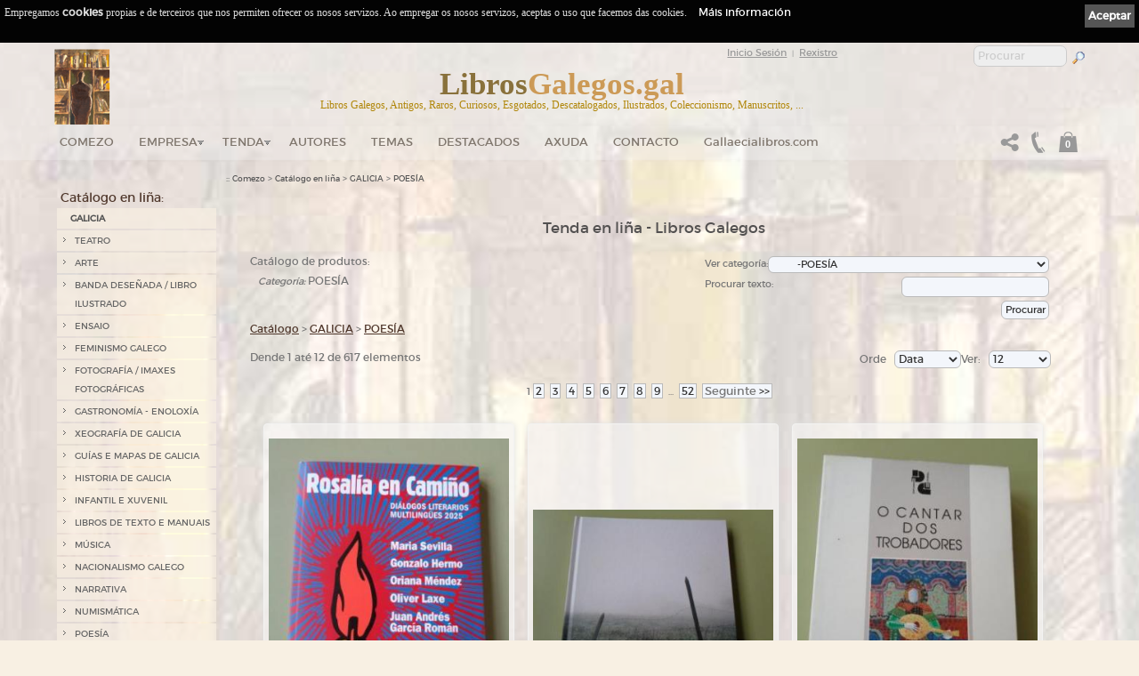

--- FILE ---
content_type: text/html; charset=ISO-8859-1
request_url: https://www.librosgalegos.gal/tienda_online/2/34_POESIA/?PHPSESSID=e9ce2c72e9018352457fcc986a294e83&cok=no
body_size: 127778
content:
<!DOCTYPE html PUBLIC "-//W3C//DTD XHTML 1.0 Transitional//EN" "http://www.w3.org/TR/xhtml1/DTD/xhtml1-transitional.dtd">
<html xmlns="http://www.w3.org/1999/xhtml" lang="gl" xml:lang="gl">
<head>
<meta name='author' 'Kantaronet'>
<meta name='language' content='Galician'>
<META scheme=RFC1766 content=Galician name=DC.Language>
<META content=gl name=language>
<meta http-equiv='' content='text/html; charset=iso-8859-1'>
<meta name="google-site-verification" content="uz8NuUp02oeGCJndJl9JWsWOPbtKvfcwi8JaKuLaONA" />
<title>Libros Galegos. POESÍA . Libros  galegos antigos, libros galegos de coleccionismo, libros galegos esgotados, manuscritos, libros en galego... Tenda en liña dende Galicia </title>
<META content='Libros Galegos. POESÍA . Libros  galegos antigos, libros galegos de coleccionismo, libros galegos esgotados, manuscritos, libros en galego... Tenda en liña dende Galicia ' name=title>
<META content='Libros Galegos. POESÍA . Libros  galegos antigos, libros galegos de coleccionismo, libros galegos esgotados, manuscritos, libros en galego... Tenda en liña dende Galicia ' name=DC.title>
<META http-equiv=title content='Libros Galegos. POESÍA . Libros  galegos antigos, libros galegos de coleccionismo, libros galegos esgotados, manuscritos, libros en galego... Tenda en liña dende Galicia '>
<META http-equiv=keywords content='POESÍA , Libros galegos antigos, libros en galego, libros galegos de coleccionismo, libros galegos descatalogados, curiosos, raros, manuscritos, primeiras edici&oacute;ns, edici&oacute;ns, gravados, tarxetas postais, c&oacute;mics, libros ilustrados, colecci&oacute;n antiga,  tenda en liña, mercar en Galicia, mercar en liña'>
<META content='POESÍA , Libros galegos antigos, libros en galego, libros galegos de coleccionismo, libros galegos descatalogados, curiosos, raros, manuscritos, primeiras edici&oacute;ns, edici&oacute;ns, gravados, tarxetas postais, c&oacute;mics, libros ilustrados, colecci&oacute;n antiga,  tenda en liña, mercar en Galicia, mercar en liña' name=keywords>
<META http-equiv=description content=' Libros Galegos. POESÍA . Libros en galego antigos e de coleccionismo, esgotados, descatalogados, raros, manuscritos, primeiras edici&oacute;ns, edici&oacute;ns especiais, libros para bibli&oacute;filos, gravados, tarxetas postais antigas... Tenda de libros en galego'>
<META content=' Libros Galegos. POESÍA . Libros en galego antigos e de coleccionismo, esgotados, descatalogados, raros, manuscritos, primeiras edici&oacute;ns, edici&oacute;ns especiais, libros para bibli&oacute;filos, gravados, tarxetas postais antigas... Tenda de libros en galego' name=description>
<META http-equiv=DC.Description content=' Libros Galegos. POESÍA . Libros en galego antigos e de coleccionismo, esgotados, descatalogados, raros, manuscritos, primeiras edici&oacute;ns, edici&oacute;ns especiais, libros para bibli&oacute;filos, gravados, tarxetas postais antigas... Tenda de libros en galego'>
<META http-equiv=Pragma content=no-cache>
<META content='1 days' name=Revisit>
<META content='1 day' name=REVISIT-AFTER>

<meta name="viewport" content="width=device-width, initial-scale=1.0">
<META content=Document name=VW96.objecttype>
<META content=global name=distribution>
<META content=document name=resource-type>


<LINK rel="canonical" href="https://www.librosgalegos.gal/tienda_online/2/34_POESIA/" />
<LINK rel="next" href="https://www.librosgalegos.gal/tienda_online/2/34_POESIA/2/" />

<meta property="og:url" content="https://www.librosgalegos.gal/tienda_online/2/34_POESIA/" />
<meta property="og:title" content="Libros Galegos. POES&Iacute;A . Libros  galegos antigos, libros galegos de coleccionismo, libros galegos esgotados, manuscritos, libros en galego... Tenda en li&ntilde;a dende Galicia " />
<meta property="og:description" content="Libros Galegos. POES&amp;Iacute;A . Libros en galego antigos e de coleccionismo, esgotados, descatalogados, raros, manuscritos, primeiras edici&amp;Atilde;&amp;sup3;ns, edici&amp;Atilde;&amp;sup3;ns especiais, libros para bibli&amp;Atilde;&amp;sup3;filos, gravados, tarxetas postais antigas... Tenda de libros en galego" />
<meta property="og:image" content="https://www.librosgalegos.gal/Images/logo.png" />
<meta property="og:type" content="website"/>
<meta property="og:site_name" content="librosgalegos.gal"/>




<META content=ALL name=robots>
<META content=kantaronet.com name=author>
<META content=kantaronet.com name=DC.Creator>
<META http-equiv=Page-Enter content=blendTrans(Duration=1)>
<META HTTP-EQUIV='imagetoolbar' CONTENT='no'>
		
<!--[if lt IE 9]>
<script src="http://css3-mediaqueries-js.googlecode.com/svn/trunk/css3-mediaqueries.js"></script>
<![endif]-->
        
<LINK href="https://www.librosgalegos.gal/estilos/estilos.css?v=1.0" type=text/css rel=stylesheet>
<LINK href="https://www.librosgalegos.gal/estilos/estilos_body.css?v=1.0" type=text/css rel=stylesheet>
<link href="https://www.librosgalegos.gal/estilos/estilos_menu_catego.css?v=1.0" rel="stylesheet" type="text/css">
<LINK href="https://www.librosgalegos.gal/estilos/carrito.css?v=1.0" type=text/css rel=stylesheet>
<link rel="shortcut icon" href="https://www.librosgalegos.gal/Images/favicon.png" />	
<link rel="apple-touch-icon" href="https://www.librosgalegos.gal/Images/favicon.png"/>
    
    	
<script type="text/javascript" language="javascript" src="https://www.librosgalegos.gal/scripts/lytebox_v5.4/lytebox.js"></script>
<link rel="stylesheet" href="https://www.librosgalegos.gal/scripts/lytebox_v5.4/lytebox.css" type="text/css" media="screen" />
	


	
	
<link rel="stylesheet" type="text/css" href="https://www.librosgalegos.gal/scripts/menu_desplegable/estilos_menu.css" />
<script src="https://www.librosgalegos.gal/scripts/menu_desplegable/javascript_menu.js" type="text/javascript"></script>
	




	






	
	
	


	
<!--[if lt IE 7]>
		<script type="text/javascript" src="https://www.librosgalegos.gal/scripts/unitpngfix/unitpngfix.js"></script>
<![endif]--> 
	







<link type="text/css" rel="stylesheet" href="https://www.librosgalegos.gal/scripts/jQuery.mmenu-master/src/css/jquery.mmenu.all.css" />

<script type="text/javascript" src="https://ajax.googleapis.com/ajax/libs/jquery/1.7.2/jquery.min.js"></script>
<script type="text/javascript" src="https://www.librosgalegos.gal/scripts/jQuery.mmenu-master/src/js/jquery.mmenu.min.all.js"></script>
<script type="text/javascript">
	var j = jQuery.noConflict();
    j(function() {
        j('nav#menu_responsive').mmenu({

    counters		: true,
    classes			: 'mm-black mm-slide',
					offCanvas: {
						position: "right"
					}/*,
    header			: {
        add		: true,
        update	: true}*/
                                       });
        /*
        // este desplegable
        $('nav#menu_responsive').mmenu({
                                       slidingSubmenus: false
                                       });
        */
    });
	

	j(document).ready(function()  {	
		var offset_boton_volver = 250;
		var duration_boton_volver = 100;
		
		j(window).scroll(function(){	
								  
			if (j(window).width()>883 ){
				if (j(this).scrollTop()>30){
					j('#cab_wrapper_100x100').css({'background': 'rgb(245, 244, 243) transparent', 'background': 'rgba(245, 244, 243, 0.8)' ,	'-ms-filter': '"progid:DXImageTransform.Microsoft.gradient(startColorstr=#bbf3f3f2, endColorstr=#bbf3f3f2)"',	'filter': 'progid:DXImageTransform.Microsoft.gradient(startColorstr=#bbf3f3f2, endColorstr=#bbf3f3f2)'});
				} else {
					j('#cab_wrapper_100x100').css({'background': 'rgb(245, 244, 243) transparent', 'background': 'rgba(245, 244, 243, 0.3)' ,	'-ms-filter': '"progid:DXImageTransform.Microsoft.gradient(startColorstr=#bbf3f3f2, endColorstr=#bbf3f3f2)"',	'filter': 'progid:DXImageTransform.Microsoft.gradient(startColorstr=#bbf3f3f2, endColorstr=#bbf3f3f2)'});
				}
			}
								  
								  
								 // alert(j('#cuerpo_wrapper').height());
			//document.getElementById("column_cab_logo_mid").innerHTML=j(window).width();
			if (j(window).width()>883 && j(this).scrollTop()>150 && ( j('#cuerpo_wrapper').height() + j('#pie_wrapper').height() + j('#nav_menu_des').height() + j('#slider1_container').height() +50 >j(window).height()) ){ 					j("#cab_wrapper").addClass("cab_wrapper_scroll");
					j("#cab_wrapper_100x100").addClass("cab_wrapper_100x100_scroll");
					j("#cab_logo").addClass("cab_logo_oculto");
					//j("#cab_logo_hid").addClass("cab_logo_hid_oculto");
					j("#logo_menu_desplegable").addClass("logo_menu_desplegable_visible");
			}else {
					j("#cab_wrapper").removeClass("cab_wrapper_scroll");
					j("#cab_wrapper_100x100").removeClass("cab_wrapper_100x100_scroll");
					j("#cab_logo").removeClass("cab_logo_oculto");
					//j("#cab_logo_hid").removeClass("cab_logo_hid_oculto");
					j("#logo_menu_desplegable").removeClass("logo_menu_desplegable_visible");
			}
			
			

			
						if (j(this).scrollTop() > offset_boton_volver) {
				j('.back-to-top').fadeIn(duration_boton_volver);
			} else {
				j('.back-to-top').fadeOut(duration_boton_volver);
			}
				
			
			
		});
		
			
					j('.back-to-top').click(function(event) {
			event.preventDefault();
			j('html, body').animate({scrollTop: 0}, duration_boton_volver);
			return false;
		})
				
		
	});

	j(window).load(function()  {	
		j('#menu_responsive').css({'display': ''});
		j(window).resize();
		
			 ajustar_alto_mini();
		
	});
	
	j(window).resize(function()  {
			//Redimensionamos la capa cuerpo para que se ocupe el alto de ventana
			
			var alto_ventana = (window.innerHeight);
			var alto_body=j('BODY').height();
			//if (alto_ventana>alto_body){
				var cuerpo_alto=j('#cuerpo_centro').height();
				var nuevo_cuerpo_alto=cuerpo_alto + alto_ventana - alto_body;
				//alert("ventana "+ alto_ventana + "  BODY "+alto_body +  "  cuerpo "+cuerpo_alto +  " nuevo cuerpo "+nuevo_cuerpo_alto);
				j('#cuerpo_centro').css({'min-height': nuevo_cuerpo_alto+"px"});
			//}
			j(window).scroll();
			
			 ajustar_alto_mini();
			
	});
	
		function ajustar_alto_mini(){
	}
	
	function cerrar_menu_responsive(){
		j('#menu_responsive').trigger('close.mm');	
		return true;
	}
</script>

<script type="text/javascript">// <![CDATA[
	var $ = jQuery.noConflict();
	$(window).scroll(function()	{	$('BODY').css({'margin-top': '0px', 'padding-top': '0px'});			});
// ]]></script>
        



 


</head>
<BODY LEFTMARGIN="0" rightmargin="0" MARGINWIDTH="0" MARGINHEIGHT="0"   onload="" onresize="resize_Cookie()" style=" margin-top: 0px;  padding-top: 0px !important;"   class="noini"  >
<div class="sb-slidebar sb-left ">
			
                	<nav id="menu_responsive" style="display: none;">

                	<ul>
                    
                    	<li id="logo_menu_responsive"><img src="https://www.librosgalegos.gal/Images/logo_cab_p_trans.png" class="unitPNG" style="margin: 3px;" />
                        <p style="float: right; margin-right: 10px;">
                                                            
                                        <a href="https://www.librosgalegos.gal/tienda_online/2/?PHPSESSID=a568951393c7c7c1aed8c4e5d876e551&cok=no&cat=34_POESIA&PHPSESSID=e9ce2c72e9018352457fcc986a294e83&cok=no" title="Gallego" style="margin:0px; padding:0px; line-height:4px; height:4px;;color: #CCC" class="selec">Gl</a>&nbsp;&nbsp;                                        
                                                                                </p>
                                        
                        <p style="float: right; margin-right: 20px;">
                              <a href="https://www.librosgalegos.gal/compartir.php?PHPSESSID=a568951393c7c7c1aed8c4e5d876e551&cok=no&len=2&url=https://www.librosgalegos.gal/tienda_online/2/34_POESIA/"  class="lyteframe"  data-lyte-options="width:100% height:100%" target="_blank" onmouseup="cerrar_menu_responsive();"><img src="https://www.librosgalegos.gal/Images/compartir_menu.png" /></a>
                              </p>
                        </li>
                        <li  class="top"><a  href="https://www.librosgalegos.gal/index/2/?PHPSESSID=a568951393c7c7c1aed8c4e5d876e551&cok=no" title="Comezo">Comezo</a>
						</li>
                    	<li>
									<form name="form_buscar" action="tienda_online/2/?PHPSESSID=a568951393c7c7c1aed8c4e5d876e551&cok=no" method="get" class="mm-search">
										<input type="hidden" name="cok" id="cok" value="no">
										<input type="hidden" name="len" id="len" value="2">
										<input type="text" name="txt" id="txt" value="" width="100%" placeholder="Procurar">
									</form>
                 	   </li>
                                              <li ><a href="https://www.librosgalegos.gal/tienda_online/2/?PHPSESSID=a568951393c7c7c1aed8c4e5d876e551&cok=no">Tenda</a><ul class='sub'> <li class="sb-close"><a href="https://www.librosgalegos.gal/tienda_online/2/41_TEATRO_/?PHPSESSID=a568951393c7c7c1aed8c4e5d876e551&cok=no" class="sb-close" title="TEATRO ">TEATRO </a></li> <li class="sb-close"><a href="https://www.librosgalegos.gal/tienda_online/2/42_ARTE/?PHPSESSID=a568951393c7c7c1aed8c4e5d876e551&cok=no" class="sb-close" title="ARTE">ARTE</a></li> <li class="sb-close"><a href="https://www.librosgalegos.gal/tienda_online/2/110_BANDA_DESENADA___LIBRO_ILUSTRADO/?PHPSESSID=a568951393c7c7c1aed8c4e5d876e551&cok=no" class="sb-close" title="BANDA DESEÑADA / LIBRO ILUSTRADO">BANDA DESEÑADA / LIBRO ILUSTRADO</a></li> <li class="sb-close"><a href="https://www.librosgalegos.gal/tienda_online/2/39_ENSAIO/?PHPSESSID=a568951393c7c7c1aed8c4e5d876e551&cok=no" class="sb-close" title="ENSAIO">ENSAIO</a></li> <li class="sb-close"><a href="https://www.librosgalegos.gal/tienda_online/2/122_FEMINISMO_GALEGO/?PHPSESSID=a568951393c7c7c1aed8c4e5d876e551&cok=no" class="sb-close" title="FEMINISMO GALEGO">FEMINISMO GALEGO</a></li> <li class="sb-close"><a href="https://www.librosgalegos.gal/tienda_online/2/99_FOTOGRAFIA___IMAXES_FOTOGRAFICAS/?PHPSESSID=a568951393c7c7c1aed8c4e5d876e551&cok=no" class="sb-close" title="FOTOGRAFÍA / IMAXES FOTOGRÁFICAS">FOTOGRAFÍA / IMAXES FOTOGRÁFICAS</a></li> <li class="sb-close"><a href="https://www.librosgalegos.gal/tienda_online/2/111_GASTRONOMIA___ENOLOXIA/?PHPSESSID=a568951393c7c7c1aed8c4e5d876e551&cok=no" class="sb-close" title="GASTRONOMÍA - ENOLOXÍA">GASTRONOMÍA - ENOLOXÍA</a></li> <li class="sb-close"><a href="https://www.librosgalegos.gal/tienda_online/2/117_XEOGRAFIA_DE_GALICIA/?PHPSESSID=a568951393c7c7c1aed8c4e5d876e551&cok=no" class="sb-close" title="XEOGRAFÍA DE GALICIA">XEOGRAFÍA DE GALICIA</a></li> <li class="sb-close"><a href="https://www.librosgalegos.gal/tienda_online/2/118_GUIAS_E_MAPAS_DE_GALICIA/?PHPSESSID=a568951393c7c7c1aed8c4e5d876e551&cok=no" class="sb-close" title="GUÍAS E MAPAS DE GALICIA">GUÍAS E MAPAS DE GALICIA</a></li> <li class="sb-close"><a href="https://www.librosgalegos.gal/tienda_online/2/116_HISTORIA_DE_GALICIA/?PHPSESSID=a568951393c7c7c1aed8c4e5d876e551&cok=no" class="sb-close" title="HISTORIA DE GALICIA">HISTORIA DE GALICIA</a></li> <li class="sb-close"><a href="https://www.librosgalegos.gal/tienda_online/2/91_INFANTIL_E_XUVENIL/?PHPSESSID=a568951393c7c7c1aed8c4e5d876e551&cok=no" class="sb-close" title="INFANTIL E XUVENIL">INFANTIL E XUVENIL</a></li> <li class="sb-close"><a href="https://www.librosgalegos.gal/tienda_online/2/109_LIBROS_DE_TEXTO_E_MANUAIS/?PHPSESSID=a568951393c7c7c1aed8c4e5d876e551&cok=no" class="sb-close" title="LIBROS DE TEXTO E MANUAIS">LIBROS DE TEXTO E MANUAIS</a></li> <li class="sb-close"><a href="https://www.librosgalegos.gal/tienda_online/2/124_MUSICA/?PHPSESSID=a568951393c7c7c1aed8c4e5d876e551&cok=no" class="sb-close" title="MÚSICA">MÚSICA</a></li> <li class="sb-close"><a href="https://www.librosgalegos.gal/tienda_online/2/43_NACIONALISMO_GALEGO/?PHPSESSID=a568951393c7c7c1aed8c4e5d876e551&cok=no" class="sb-close" title="NACIONALISMO GALEGO">NACIONALISMO GALEGO</a></li> <li class="sb-close"><a href="https://www.librosgalegos.gal/tienda_online/2/38_NARRATIVA/?PHPSESSID=a568951393c7c7c1aed8c4e5d876e551&cok=no" class="sb-close" title="NARRATIVA">NARRATIVA</a></li> <li class="sb-close"><a href="https://www.librosgalegos.gal/tienda_online/2/115_NUMISMATICA/?PHPSESSID=a568951393c7c7c1aed8c4e5d876e551&cok=no" class="sb-close" title="NUMISMÁTICA">NUMISMÁTICA</a></li> <li class="sb-close"><a href="https://www.librosgalegos.gal/tienda_online/2/34_POESIA/?PHPSESSID=a568951393c7c7c1aed8c4e5d876e551&cok=no" class="sb-close" title="POESÍA">POESÍA</a></li> <li class="sb-close"><a href="https://www.librosgalegos.gal/tienda_online/2/83_PUBLICACIONS/?PHPSESSID=a568951393c7c7c1aed8c4e5d876e551&cok=no" class="sb-close" title="PUBLICACIÓNS">PUBLICACIÓNS</a></li> <li class="sb-close"><a href="https://www.librosgalegos.gal/tienda_online/2/112_SANTIAGO_CAMINO_DE_SANTIAGO_XACOBEO/?PHPSESSID=a568951393c7c7c1aed8c4e5d876e551&cok=no" class="sb-close" title="SANTIAGO-CAMIÑO DE SANTIAGO-XACOBEO">SANTIAGO-CAMIÑO DE SANTIAGO-XACOBEO</a></li></ul>                                      
                                      
                    	  </li>                          
                          
                          
                          
                        <li  class="top"><a  href="https://www.librosgalegos.gal/autores/2/?PHPSESSID=a568951393c7c7c1aed8c4e5d876e551&cok=no" title="Listado de Autores">Autores</a>
						</li>
                        <li  class="top"><a  href="https://www.librosgalegos.gal/temas/2/?PHPSESSID=a568951393c7c7c1aed8c4e5d876e551&cok=no" title="Listado de Temas">Temas</a>
						</li>
                          
                        
                                                                        <li >
                            <a   href="https://www.gallaecialibros.com/novedades_online/2/?PHPSESSID=a568951393c7c7c1aed8c4e5d876e551&cok=no" title="Listado de destacados">Destacados</a>
                        </li>
                                                               <li >
                        <a href="https://www.gallaecialibros.com/clientes/2/?PHPSESSID=a568951393c7c7c1aed8c4e5d876e551&cok=no" title="Clientes - Rexistro de usuarios">Clientes</a>
                            <ul >
                                <li>
                                <a href="https://www.gallaecialibros.com/clientes/2/?PHPSESSID=a568951393c7c7c1aed8c4e5d876e551&cok=no" title="Clientes - Rexistro de usuarios">Clientes</a>
                                </li>
                                <li>
                                    <a href="https://www.gallaecialibros.com/pedidos_no_reg/2/?PHPSESSID=a568951393c7c7c1aed8c4e5d876e551&cok=no" title="Seguimento de pedidos de clientes">Pedidos</a>
                                </li>
                            </ul>
                    </li>
                                        

                    
                       
                    <li >
                    <a href="https://www.gallaecialibros.com/ayuda_tienda/2/?PHPSESSID=a568951393c7c7c1aed8c4e5d876e551&cok=no"  title="Axuda"> Axuda </a>
                    </li>

                    <li>
                    <a  href="https://www.gallaecialibros.com/condiciones/2/?PHPSESSID=a568951393c7c7c1aed8c4e5d876e551&cok=no" title="Condicións de uso e privacidade"> Condicións</a>
                    
                    </li>
                                        
                    <li ><a class="top_link" href="https://www.gallaecialibros.com" title="Libros  Antigos, Raros, Curiosos, Esgotados, Descatalogados, Ilustrados, Coleccionismo, Manuscritos...">GallaeciaLibros.com</a>
                    </li>
                    
                    <li ><a class="top_link" href="https://www.gallaecialibros.com/contacto/2/?PHPSESSID=a568951393c7c7c1aed8c4e5d876e551&cok=no" title="Contacto">Contacto</a>
                    </li>
                        
                        
    
    
                        
                        
                    </ul>
                    </nav>
			
</div>


<div id="sb-site">
<div id="wrapper_100x100"   class="noini"  > 
    
<!-- Inicio cab_wrapper_100x100-->
<div id="cab_wrapper_100x100">
    <!-- Inicio cab_wrapper-->
    <div id="cab_wrapper">
	    
	    
    <header>
	<!-- Inicio cab_logo-->
	<div id="cab_logo" align="left">
    
        <div id="column_cab_logo_left">
       	 <a href="https://www.librosgalegos.gal" title="Comezo -  Libros Galegos" id="logo_grande"><img src="https://www.librosgalegos.gal/Images/logo_cab_g.png" alt="Logo Libros Galegos" ></a>
             <a href="https://www.librosgalegos.gal" title="Comezo -  Libros Galegos" id="logo_medio"><img src="https://www.librosgalegos.gal/Images/logo_cab_m.png" alt="Logo Libros Galegos"></a>
      	 	 <a href="https://www.librosgalegos.gal" title="Comezo -  Libros Galegos" id="logo_pequeno"><img src="https://www.librosgalegos.gal/Images/logo_cab_p.png" alt="Logo Libros Galegos"></a>
        </div>
        	  
    
        <div id="column_cab_logo_mid">
             
        	<div id="cab_inicio_registro">

								        <a href="https://www.gallaecialibros.com/clientes/2/?PHPSESSID=a568951393c7c7c1aed8c4e5d876e551&cok=no" title="Inicio Sesión">Inicio Sesión</span></a><span class="separador">&nbsp;&nbsp;&nbsp;|&nbsp;&nbsp;&nbsp;</span>
                        
				        <a href="https://www.gallaecialibros.com/registro_tienda/2/?PHPSESSID=a568951393c7c7c1aed8c4e5d876e551&cok=no" title="Rexistro">Rexistro</span></a>
					            </div>
              
            <a href="https://www.librosgalegos.gal" style="text-decoration:none;"><h1>Libros<span class="tit_cabe">Galegos.gal</span></h1></a>
            <h3 class="titulo_h3">
            Libros Galegos, Antigos, Raros, Curiosos, Esgotados, Descatalogados, Ilustrados, Coleccionismo, Manuscritos, ...            </h3>
             
                     </div>
        	  
        	    
    
        <div id="column_cab_logo_right">
        
            
                <div id="buscar_top">
									<form name="form_buscar" action="https://www.librosgalegos.gal/tienda_online/2/?PHPSESSID=a568951393c7c7c1aed8c4e5d876e551&cok=no" method="get">
										<input type="hidden" name="cok" id="cok" value="no">
										<input type="hidden" name="len" id="len" value="2">
										<input type="text" name="txt" id="txt" size="11"  placeholder="Procurar" value="" style="		-webkit-border-radius: 7px 7px; -moz-border-radius: 7px 7px; border-color:#CCC; color:#999 !important; background-color:#eeeeee; max-width: 154px;">
										<input type="image" src="https://www.librosgalegos.gal/Images/boton_buscar.png" onClick="form_buscar.submit();" style="margin: 0px; border:0px; margin-botom: 0px; vertical-align:bottom; background-color:transparent;">
									</form>
				</div>
                
            
            
              <img src="https://www.librosgalegos.gal/Images/espacio.gif" width="100%" height="1px" />
             <div  id="cab_menu_redes">	

                                    <ul>
                    <li>
                                                                            </ul>
                
                
                
            </div>
        
      	 	 <a href="#menu_responsive" id="boton_menu_peq"><img src="https://www.librosgalegos.gal/Images/boton_menu_responsive_p.png" alt="Menú Libros Galegos"></a>
        
            <a href="https://www.gallaecialibros.com/carrito_tienda/2/?PHPSESSID=a568951393c7c7c1aed8c4e5d876e551&cok=no"  style="  "  title="Ver o carro da compra" id="cesta_menu"><b style="line-height: 26px;"><sup style="font-size:11px;">0</sup></b></a>

            <a href="tel: +34 635 66 63 20"  style=""  title="Teléfono" id="telefono_menu"><img src="https://www.librosgalegos.gal/Images/telefono_menu.png" class="unitPNG" width="26" height="26" /></a>

            <a href="https://www.gallaecialibros.com/compartir.php?PHPSESSID=a568951393c7c7c1aed8c4e5d876e551&cok=no&len=2&url=https://www.librosgalegos.gal/tienda_online/2/34_POESIA/"  style=""  title="Compartir" id="compartir_menu" class="lyteframe"  data-lyte-options="height:100%" ><img src="https://www.librosgalegos.gal/Images/compartir_menu_pos.png" class="unitPNG" width="26" height="26" /></a>
            
        </div>
        	  
	</div>	
	<!-- Fin cab_logo-->	
    </header>
	
		<div id="menu" >
    			<nav>
                        <ul id="nav_menu_des">
                            <li  class="top" id="logo_menu_desplegable"><a class="top_link" href="https://www.librosgalegos.gal" title="Comezo -  Libros Galegos"><img src="https://www.librosgalegos.gal/Images/logo_cab_p_menu.png" alt="Logo Libros Galegos"></a>
                            </li>
                            <li  class="top"><a class="top_link" href="https://www.librosgalegos.gal/index/2/?PHPSESSID=a568951393c7c7c1aed8c4e5d876e551&cok=no" title="Comezo">Comezo</a>
                            </li>
                            
                            <li  class="top"><a class="top_link fly" href="https://www.gallaecialibros.com/empresa/2/?PHPSESSID=a568951393c7c7c1aed8c4e5d876e551&cok=no" title="Empresa">Empresa</a>
                                <ul class="sub">
                                    
                                    <li>
                                    <a href="https://www.gallaecialibros.com/empresa/2/?PHPSESSID=a568951393c7c7c1aed8c4e5d876e551&cok=no" title="Código QR - Cáptura rápida">Empresa</a>
                                    </li>
                                    <li>
                                    <a href="https://www.gallaecialibros.com/contacto/2/?PHPSESSID=a568951393c7c7c1aed8c4e5d876e551&cok=no" title="Contacto">Contacto</a>
                                    </li>
                                    <li><a  href="https://www.gallaecialibros.com/enlaces/2/?PHPSESSID=a568951393c7c7c1aed8c4e5d876e551&cok=no" title="Ligaz&oacute;ns">Ligaz&oacute;ns</a>
                                    </li>

                                    <li>
                                    <a href="https://www.gallaecialibros.com/condiciones/2/?PHPSESSID=a568951393c7c7c1aed8c4e5d876e551&cok=no" title="Condicións de uso e privacidade"> Condicións</a>
                                    </li>
                                    <li><a href="https://www.gallaecialibros.com/aviso/2/?PHPSESSID=a568951393c7c7c1aed8c4e5d876e551&cok=no" title="Aviso Legal">Aviso Legal</a>
                                    </li>
                                    
                                    <li><a  href="https://www.gallaecialibros.com/politica_privacidad/2/?PHPSESSID=a568951393c7c7c1aed8c4e5d876e551&cok=no" title="Política de privacidade">Política de privacidade</a>
                                    </li>
                                    
                                    <li><a  href="https://www.gallaecialibros.com/cookies/2/?PHPSESSID=a568951393c7c7c1aed8c4e5d876e551&cok=no" title="Cookies">Cookies</a>
                                    </li>
                                </ul>
                          </li>
						                            
                                                   
                            
                              		<li class="top" ><a href="https://www.librosgalegos.gal/tienda_online/2/?PHPSESSID=a568951393c7c7c1aed8c4e5d876e551&cok=no" class="top_link fly">Tenda</a><ul class='sub'> <li class="sb-close"><a href="https://www.librosgalegos.gal/tienda_online/2/41_TEATRO_/?PHPSESSID=a568951393c7c7c1aed8c4e5d876e551&cok=no" class="sb-close" title="TEATRO ">TEATRO </a></li> <li class="sb-close"><a href="https://www.librosgalegos.gal/tienda_online/2/42_ARTE/?PHPSESSID=a568951393c7c7c1aed8c4e5d876e551&cok=no" class="sb-close" title="ARTE">ARTE</a></li> <li class="sb-close"><a href="https://www.librosgalegos.gal/tienda_online/2/110_BANDA_DESENADA___LIBRO_ILUSTRADO/?PHPSESSID=a568951393c7c7c1aed8c4e5d876e551&cok=no" class="sb-close" title="BANDA DESEÑADA / LIBRO ILUSTRADO">BANDA DESEÑADA / LIBRO ILUSTRADO</a></li> <li class="sb-close"><a href="https://www.librosgalegos.gal/tienda_online/2/39_ENSAIO/?PHPSESSID=a568951393c7c7c1aed8c4e5d876e551&cok=no" class="sb-close" title="ENSAIO">ENSAIO</a></li> <li class="sb-close"><a href="https://www.librosgalegos.gal/tienda_online/2/122_FEMINISMO_GALEGO/?PHPSESSID=a568951393c7c7c1aed8c4e5d876e551&cok=no" class="sb-close" title="FEMINISMO GALEGO">FEMINISMO GALEGO</a></li> <li class="sb-close"><a href="https://www.librosgalegos.gal/tienda_online/2/99_FOTOGRAFIA___IMAXES_FOTOGRAFICAS/?PHPSESSID=a568951393c7c7c1aed8c4e5d876e551&cok=no" class="sb-close" title="FOTOGRAFÍA / IMAXES FOTOGRÁFICAS">FOTOGRAFÍA / IMAXES FOTOGRÁFICAS</a></li> <li class="sb-close"><a href="https://www.librosgalegos.gal/tienda_online/2/111_GASTRONOMIA___ENOLOXIA/?PHPSESSID=a568951393c7c7c1aed8c4e5d876e551&cok=no" class="sb-close" title="GASTRONOMÍA - ENOLOXÍA">GASTRONOMÍA - ENOLOXÍA</a></li> <li class="sb-close"><a href="https://www.librosgalegos.gal/tienda_online/2/117_XEOGRAFIA_DE_GALICIA/?PHPSESSID=a568951393c7c7c1aed8c4e5d876e551&cok=no" class="sb-close" title="XEOGRAFÍA DE GALICIA">XEOGRAFÍA DE GALICIA</a></li> <li class="sb-close"><a href="https://www.librosgalegos.gal/tienda_online/2/118_GUIAS_E_MAPAS_DE_GALICIA/?PHPSESSID=a568951393c7c7c1aed8c4e5d876e551&cok=no" class="sb-close" title="GUÍAS E MAPAS DE GALICIA">GUÍAS E MAPAS DE GALICIA</a></li> <li class="sb-close"><a href="https://www.librosgalegos.gal/tienda_online/2/116_HISTORIA_DE_GALICIA/?PHPSESSID=a568951393c7c7c1aed8c4e5d876e551&cok=no" class="sb-close" title="HISTORIA DE GALICIA">HISTORIA DE GALICIA</a></li> <li class="sb-close"><a href="https://www.librosgalegos.gal/tienda_online/2/91_INFANTIL_E_XUVENIL/?PHPSESSID=a568951393c7c7c1aed8c4e5d876e551&cok=no" class="sb-close" title="INFANTIL E XUVENIL">INFANTIL E XUVENIL</a></li> <li class="sb-close"><a href="https://www.librosgalegos.gal/tienda_online/2/109_LIBROS_DE_TEXTO_E_MANUAIS/?PHPSESSID=a568951393c7c7c1aed8c4e5d876e551&cok=no" class="sb-close" title="LIBROS DE TEXTO E MANUAIS">LIBROS DE TEXTO E MANUAIS</a></li> <li class="sb-close"><a href="https://www.librosgalegos.gal/tienda_online/2/124_MUSICA/?PHPSESSID=a568951393c7c7c1aed8c4e5d876e551&cok=no" class="sb-close" title="MÚSICA">MÚSICA</a></li> <li class="sb-close"><a href="https://www.librosgalegos.gal/tienda_online/2/43_NACIONALISMO_GALEGO/?PHPSESSID=a568951393c7c7c1aed8c4e5d876e551&cok=no" class="sb-close" title="NACIONALISMO GALEGO">NACIONALISMO GALEGO</a></li> <li class="sb-close"><a href="https://www.librosgalegos.gal/tienda_online/2/38_NARRATIVA/?PHPSESSID=a568951393c7c7c1aed8c4e5d876e551&cok=no" class="sb-close" title="NARRATIVA">NARRATIVA</a></li> <li class="sb-close"><a href="https://www.librosgalegos.gal/tienda_online/2/115_NUMISMATICA/?PHPSESSID=a568951393c7c7c1aed8c4e5d876e551&cok=no" class="sb-close" title="NUMISMÁTICA">NUMISMÁTICA</a></li> <li class="sb-close"><a href="https://www.librosgalegos.gal/tienda_online/2/34_POESIA/?PHPSESSID=a568951393c7c7c1aed8c4e5d876e551&cok=no" class="sb-close" title="POESÍA">POESÍA</a></li> <li class="sb-close"><a href="https://www.librosgalegos.gal/tienda_online/2/83_PUBLICACIONS/?PHPSESSID=a568951393c7c7c1aed8c4e5d876e551&cok=no" class="sb-close" title="PUBLICACIÓNS">PUBLICACIÓNS</a></li> <li class="sb-close"><a href="https://www.librosgalegos.gal/tienda_online/2/112_SANTIAGO_CAMINO_DE_SANTIAGO_XACOBEO/?PHPSESSID=a568951393c7c7c1aed8c4e5d876e551&cok=no" class="sb-close" title="SANTIAGO-CAMIÑO DE SANTIAGO-XACOBEO">SANTIAGO-CAMIÑO DE SANTIAGO-XACOBEO</a></li></ul>                                      
                                      
                    				 </li>
                          
                                    <li  class="top"><a  class="top_link"  href="https://www.librosgalegos.gal/autores/2/?PHPSESSID=a568951393c7c7c1aed8c4e5d876e551&cok=no" title="Listado de Autores">Autores</a>
                                    </li>
                                    <li  class="top"><a  class="top_link"  href="https://www.librosgalegos.gal/temas/2/?PHPSESSID=a568951393c7c7c1aed8c4e5d876e551&cok=no" title="Listado de Temas">Temas</a>
                                    </li>
                                                                                                  <li class="top">
                                        <a class="top_link" href="https://www.gallaecialibros.com/novedades_online/2/?PHPSESSID=a568951393c7c7c1aed8c4e5d876e551&cok=no" title="Listado de destacados">DESTACADOS</a>
                                    </li>
                                    						  
                               
                               
                            <li class="top">
                            <a href="https://www.gallaecialibros.com/ayuda_tienda/2/?PHPSESSID=a568951393c7c7c1aed8c4e5d876e551&cok=no" class="top_link" title="Axuda"> Axuda </a>
                            </li>
							                                                        
                            <li  class="top"><a class="top_link" href="https://www.gallaecialibros.com/contacto/2/?PHPSESSID=a568951393c7c7c1aed8c4e5d876e551&cok=no" title="Contacto">Contacto</a>
                            </li>
                    
                   			<li   class="oculta_1100 top"><a class="top_link" href="https://www.gallaecialibros.com" style="text-transform:none;" title="Libros Antigos, Raros, Curiosos, Esgotados, Descatalogados, Ilustrados, Coleccionismo, Manuscritos...">Gallaecialibros.com</a>
                 		   </li>
                            
                                                        
                            <li  class="top redes_sociales">
                            
            
            <a href="https://www.gallaecialibros.com/carrito_tienda/2/?PHPSESSID=a568951393c7c7c1aed8c4e5d876e551&cok=no"  style="  "  title="Ver o carro da compra" id="cesta_menu_des"><b style="line-height: 26px;"><sup style="font-size:11px;">0</sup></b></a>
                        <a href="tel: +34 981 823 272"  style=""  title="Teléfono" id="telefono_menu_des"><img src="https://www.librosgalegos.gal/Images/telefono_menu.png" class="unitPNG" width="26" height="26" /></a>
                        <a href="https://www.gallaecialibros.com/compartir.php?PHPSESSID=a568951393c7c7c1aed8c4e5d876e551&cok=no&len=2&url=https://www.librosgalegos.gal/tienda_online/2/34_POESIA/"  style=""  title="Compartir" id="compartir_menu_des" class="lyteframe"  data-lyte-options="height:100%" ><img src="https://www.librosgalegos.gal/Images/compartir_menu_pos.png" class="unitPNG" width="26" height="26" /></a>
            
                                                            
                                                            </li>
                        </ul>
          </nav>
                </div>
		
        </div>	
    <!-- Fin cab_wrapper-->	
</div>	
<!-- Fin cab_wrapper_100x100-->	

   
 <div id="cab_logo_hid"></div>   


		
<!-- Ini: separador_cab_wrapper_100x100 -->
<div id="separador_cab_wrapper_100x100"></div>	
<!-- Fin: separador_cab_wrapper_100x100 -->

    
    		
		
		

    		<!-- Inicio cuerpo_wrapper_100x100-->
<div id="cuerpo_wrapper_100x100">
    <!-- Inicio cuerpo_wrapper-->
    <div id="cuerpo_wrapper">	
    
    
    
	<div id="cuerpo" class="alpha60">
    
	
		        <aside>
		<div ID="col_izq" class=" ">
						<nav>	
			<div id="menu_categorias"><br />
            	<a href="https://www.librosgalegos.gal/tienda_online/2/?PHPSESSID=a568951393c7c7c1aed8c4e5d876e551&cok=no" class="cat">Catálogo en liña:</a>
				<div id="nav_menu_catego">
                	<ul>
               						  <li class="catego1"><span class=""> <a href="https://www.librosgalegos.gal/tienda_online/2/31_GALICIA/?PHPSESSID=a568951393c7c7c1aed8c4e5d876e551&cok=no" class="catego1" title="GALICIA">GALICIA</a></span></li> <li class="catego2"><span class=""> <a href="https://www.librosgalegos.gal/tienda_online/2/41_TEATRO_/?PHPSESSID=a568951393c7c7c1aed8c4e5d876e551&cok=no" class="catego2" title="TEATRO ">TEATRO </a></span></li> <li class="catego2"><span class=""> <a href="https://www.librosgalegos.gal/tienda_online/2/42_ARTE/?PHPSESSID=a568951393c7c7c1aed8c4e5d876e551&cok=no" class="catego2" title="ARTE">ARTE</a></span></li> <li class="catego2"><span class=""> <a href="https://www.librosgalegos.gal/tienda_online/2/110_BANDA_DESENADA___LIBRO_ILUSTRADO/?PHPSESSID=a568951393c7c7c1aed8c4e5d876e551&cok=no" class="catego2" title="BANDA DESEÑADA / LIBRO ILUSTRADO">BANDA DESEÑADA / LIBRO ILUSTRADO</a></span></li> <li class="catego2"><span class=""> <a href="https://www.librosgalegos.gal/tienda_online/2/39_ENSAIO/?PHPSESSID=a568951393c7c7c1aed8c4e5d876e551&cok=no" class="catego2" title="ENSAIO">ENSAIO</a></span></li> <li class="catego2"><span class=""> <a href="https://www.librosgalegos.gal/tienda_online/2/122_FEMINISMO_GALEGO/?PHPSESSID=a568951393c7c7c1aed8c4e5d876e551&cok=no" class="catego2" title="FEMINISMO GALEGO">FEMINISMO GALEGO</a></span></li> <li class="catego2"><span class=""> <a href="https://www.librosgalegos.gal/tienda_online/2/99_FOTOGRAFIA___IMAXES_FOTOGRAFICAS/?PHPSESSID=a568951393c7c7c1aed8c4e5d876e551&cok=no" class="catego2" title="FOTOGRAFÍA / IMAXES FOTOGRÁFICAS">FOTOGRAFÍA / IMAXES FOTOGRÁFICAS</a></span></li> <li class="catego2"><span class=""> <a href="https://www.librosgalegos.gal/tienda_online/2/111_GASTRONOMIA___ENOLOXIA/?PHPSESSID=a568951393c7c7c1aed8c4e5d876e551&cok=no" class="catego2" title="GASTRONOMÍA - ENOLOXÍA">GASTRONOMÍA - ENOLOXÍA</a></span></li> <li class="catego2"><span class=""> <a href="https://www.librosgalegos.gal/tienda_online/2/117_XEOGRAFIA_DE_GALICIA/?PHPSESSID=a568951393c7c7c1aed8c4e5d876e551&cok=no" class="catego2" title="XEOGRAFÍA DE GALICIA">XEOGRAFÍA DE GALICIA</a></span></li> <li class="catego2"><span class=""> <a href="https://www.librosgalegos.gal/tienda_online/2/118_GUIAS_E_MAPAS_DE_GALICIA/?PHPSESSID=a568951393c7c7c1aed8c4e5d876e551&cok=no" class="catego2" title="GUÍAS E MAPAS DE GALICIA">GUÍAS E MAPAS DE GALICIA</a></span></li> <li class="catego2"><span class=""> <a href="https://www.librosgalegos.gal/tienda_online/2/116_HISTORIA_DE_GALICIA/?PHPSESSID=a568951393c7c7c1aed8c4e5d876e551&cok=no" class="catego2" title="HISTORIA DE GALICIA">HISTORIA DE GALICIA</a></span></li> <li class="catego2"><span class=""> <a href="https://www.librosgalegos.gal/tienda_online/2/91_INFANTIL_E_XUVENIL/?PHPSESSID=a568951393c7c7c1aed8c4e5d876e551&cok=no" class="catego2" title="INFANTIL E XUVENIL">INFANTIL E XUVENIL</a></span></li> <li class="catego2"><span class=""> <a href="https://www.librosgalegos.gal/tienda_online/2/109_LIBROS_DE_TEXTO_E_MANUAIS/?PHPSESSID=a568951393c7c7c1aed8c4e5d876e551&cok=no" class="catego2" title="LIBROS DE TEXTO E MANUAIS">LIBROS DE TEXTO E MANUAIS</a></span></li> <li class="catego2"><span class=""> <a href="https://www.librosgalegos.gal/tienda_online/2/124_MUSICA/?PHPSESSID=a568951393c7c7c1aed8c4e5d876e551&cok=no" class="catego2" title="MÚSICA">MÚSICA</a></span></li> <li class="catego2"><span class=""> <a href="https://www.librosgalegos.gal/tienda_online/2/43_NACIONALISMO_GALEGO/?PHPSESSID=a568951393c7c7c1aed8c4e5d876e551&cok=no" class="catego2" title="NACIONALISMO GALEGO">NACIONALISMO GALEGO</a></span></li> <li class="catego2"><span class=""> <a href="https://www.librosgalegos.gal/tienda_online/2/38_NARRATIVA/?PHPSESSID=a568951393c7c7c1aed8c4e5d876e551&cok=no" class="catego2" title="NARRATIVA">NARRATIVA</a></span></li> <li class="catego2"><span class=""> <a href="https://www.librosgalegos.gal/tienda_online/2/115_NUMISMATICA/?PHPSESSID=a568951393c7c7c1aed8c4e5d876e551&cok=no" class="catego2" title="NUMISMÁTICA">NUMISMÁTICA</a></span></li> <li class="catego2"><span class=""> <a href="https://www.librosgalegos.gal/tienda_online/2/34_POESIA/?PHPSESSID=a568951393c7c7c1aed8c4e5d876e551&cok=no" class="catego2" title="POESÍA">POESÍA</a></span></li> <li class="catego2"><span class=""> <a href="https://www.librosgalegos.gal/tienda_online/2/83_PUBLICACIONS/?PHPSESSID=a568951393c7c7c1aed8c4e5d876e551&cok=no" class="catego2" title="PUBLICACIÓNS">PUBLICACIÓNS</a></span></li> <li class="catego2"><span class=""> <a href="https://www.librosgalegos.gal/tienda_online/2/112_SANTIAGO_CAMINO_DE_SANTIAGO_XACOBEO/?PHPSESSID=a568951393c7c7c1aed8c4e5d876e551&cok=no" class="catego2" title="SANTIAGO-CAMIÑO DE SANTIAGO-XACOBEO">SANTIAGO-CAMIÑO DE SANTIAGO-XACOBEO</a></span></li>                
                	</ul>
                </div>
        	 </div>         	</nav>
         	<img src="https://www.librosgalegos.gal/Images/espacio.gif" width="180px" height="10px" />
            
                        	
                        
            
            
			             
         <div>
         <img src="https://www.librosgalegos.gal/Images/gastos_envio_gratis_2.png"/>
         
         </div>
            
            				
                                                    
       </div>         
       </aside>     
				<div id="cuerpo_centro" class=" ">
       
				<div id="navegacion" style="display:table;"> 
					<div id="enlaces_navegacion">
                    <nav> 					&nbsp;:: <a href="https://www.librosgalegos.gal/index/2/" class="navegacion" title="Comezo">Comezo</a>
 &gt; <a href='https://www.librosgalegos.gal/tienda_online/2/' class='navegacion' title='Catálogo en liña'>Catálogo en liña</a> &gt; <a href='https://www.librosgalegos.gal/tienda_online/2/31_GALICIA' class='ruta_cate' title='Ver  GALICIA'>GALICIA</a> &gt; <a href='https://www.librosgalegos.gal/tienda_online/2/34_POESIA' class='ruta_cate' title='Ver  POESÍA'>POESÍA</a>                    </nav>
					</div>
                    <div id="identificacion">
                    							                    </div>
					<div id="carrito_enlace">
						&nbsp;                    </div>
				</div>  
                
				<div id="separador_v_navega"></div>
		
            	<div id="cuerpo_centro_container">
                <main>
<div align="left">
    
    <h1 align="left">&nbsp;
    Tenda en liña - Libros Galegos    </h1>
    <table width="100%"  border="0" cellspacing="0" cellpadding="0">
      <tr>
        <td width="100%" align="center">
            <div style="width:100%" align="center">
		<script>
function decimalColorToHTMLcolor(number) {
	
    //converts to a integer
    var intnumber = number - 0;
 
    // isolate the colors - really not necessary
    var red, green, blue;
 
    // needed since toString does not zero fill on left
    var template = "#000000";
 
    // in the MS Windows world RGB colors
    // are 0xBBGGRR because of the way Intel chips store bytes
    red = (intnumber&0x0000ff) << 16;
    green = intnumber&0x00ff00;
    blue = (intnumber&0xff0000) >>> 16;
 
    // mask out each color and reverse the order
    intnumber = red|green|blue;
 
    // toString converts a number to a hexstring
    var HTMLcolor = intnumber.toString(16);
 
    //template adds # for standard HTML #RRGGBB
    HTMLcolor = template.substring(0,7 - HTMLcolor.length) + HTMLcolor;
	//alert(HTMLcolor)
    return HTMLcolor;
} 
</script>
			<table border="0" cellpadding="0" cellspacing="0" width="100%" align="center" height="25">
				<tr>
					<td>
						<table border="0" cellpadding="0" cellspacing="0"  width="100%" style="display: table;">
							<tr>
								<td valign="top" width="320" class="oculta_700"><p class="note_bold" style="">Catálogo de produtos:<br><small style="text-decoration:underline:; font-size:15; line-height: 25px;">&ensp; <font style="font-size:11px; font-style:italic">Categoría:</font> POESÍA </small></p></td>
								<td valign="top" width="20" class="oculta_700">&nbsp;</td>
								<td valign="top"  class="note" style="width: auto; max-width: 380px;"><nobr>
									<form method="get" name="busca_dor" action="https://www.librosgalegos.gal/tienda_online/2/">
										<input type="hidden" name="cok" id="cok" value="no">
										<input type="hidden" name="n" id="n" value="12">
										<input type="hidden" name="ord" id="ord" value="fecha">
                                        <table cellpadding="0" cellspacing="0" border="0"   style="float:right;">
                                        	<tr>
                                            	<td style="padding: 2px;">
                                                	<span style="float: left">Ver categoría:</span>
                                                    <select name="cat" style="float:right;">
                                                        <option value="0">&nbsp;Todas&nbsp;</option>
                                                        <optgroup label="Categorías">
                                                      <option value='44_BELAS_ARTES'  >:· BELAS ARTES</option><option value='69_CINEMA'  >&nbsp;&nbsp;&nbsp;&nbsp;&nbsp;&nbsp;&nbsp;&nbsp;&nbsp;-CINEMA</option><option value='97_ESCULTURA___CERAMICA'  >&nbsp;&nbsp;&nbsp;&nbsp;&nbsp;&nbsp;&nbsp;&nbsp;&nbsp;-ESCULTURA / CERÁMICA</option><option value='119_HISTORIA_DA_ARTE'  >&nbsp;&nbsp;&nbsp;&nbsp;&nbsp;&nbsp;&nbsp;&nbsp;&nbsp;-HISTORIA DA ARTE</option><option value='73_OUTROS'  >&nbsp;&nbsp;&nbsp;&nbsp;&nbsp;&nbsp;&nbsp;&nbsp;&nbsp;-OUTROS</option><option value='72_PINTURA'  >&nbsp;&nbsp;&nbsp;&nbsp;&nbsp;&nbsp;&nbsp;&nbsp;&nbsp;-PINTURA</option><option value='125_AGUILAR___CRISOL___CRISOLIN'  >:· AGUILAR / CRISOL - CRISOLÍN</option><option value='120_ARQUITECTURA'  >:· ARQUITECTURA</option><option value='126_ARTE:_OBRA_ORIXINAL'  >:· ARTE: OBRA ORIXINAL</option><option value='45_BIOGRAFIAS'  >:· BIOGRAFÍAS</option><option value='127_CAMINO_DE_SANTIAGO'  >:· CAMIÑO DE SANTIAGO</option><option value='113_CERVANTES'  >:· CERVANTES</option><option value='46_CIENCIAS'  >:· CIENCIAS</option><option value='47_COCINA_E_GASTRONOMIA'  >:· COCIÑA E GASTRONOMÍA</option><option value='92_COLECCIONISMO'  >:· COLECCIONISMO</option><option value='93_ALBUMES_DE_CROMOS'  >&nbsp;&nbsp;&nbsp;&nbsp;&nbsp;&nbsp;&nbsp;&nbsp;&nbsp;-ÁLBUMES DE CROMOS</option><option value='108_FILATELIA_NUMISMATICA'  >&nbsp;&nbsp;&nbsp;&nbsp;&nbsp;&nbsp;&nbsp;&nbsp;&nbsp;-FILATELIA-NUMISMÁTICA</option><option value='85_BANDA_DESENADA_E_TEBEOS'  >:· BANDA DESEÑADA E TEBEOS</option><option value='107_ENCICLOPEDIAS'  >:· ENCICLOPEDIAS</option><option value='121_FEMINISMO'  >:· FEMINISMO</option><option value='114_FOTOGRAFIA___IMAXES_FOTOGRAFICAS'  >:· FOTOGRAFÍA - IMAXES FOTOGRÁFICAS</option><option value='31_GALICIA'  >:· GALICIA</option><option value='41_TEATRO_'  >&nbsp;&nbsp;&nbsp;&nbsp;&nbsp;&nbsp;&nbsp;&nbsp;&nbsp;-TEATRO </option><option value='42_ARTE'  >&nbsp;&nbsp;&nbsp;&nbsp;&nbsp;&nbsp;&nbsp;&nbsp;&nbsp;-ARTE</option><option value='110_BANDA_DESENADA___LIBRO_ILUSTRADO'  >&nbsp;&nbsp;&nbsp;&nbsp;&nbsp;&nbsp;&nbsp;&nbsp;&nbsp;-BANDA DESEÑADA / LIBRO ILUSTRADO</option><option value='39_ENSAIO'  >&nbsp;&nbsp;&nbsp;&nbsp;&nbsp;&nbsp;&nbsp;&nbsp;&nbsp;-ENSAIO</option><option value='122_FEMINISMO_GALEGO'  >&nbsp;&nbsp;&nbsp;&nbsp;&nbsp;&nbsp;&nbsp;&nbsp;&nbsp;-FEMINISMO GALEGO</option><option value='99_FOTOGRAFIA___IMAXES_FOTOGRAFICAS'  >&nbsp;&nbsp;&nbsp;&nbsp;&nbsp;&nbsp;&nbsp;&nbsp;&nbsp;-FOTOGRAFÍA / IMAXES FOTOGRÁFICAS</option><option value='111_GASTRONOMIA___ENOLOXIA'  >&nbsp;&nbsp;&nbsp;&nbsp;&nbsp;&nbsp;&nbsp;&nbsp;&nbsp;-GASTRONOMÍA - ENOLOXÍA</option><option value='117_XEOGRAFIA_DE_GALICIA'  >&nbsp;&nbsp;&nbsp;&nbsp;&nbsp;&nbsp;&nbsp;&nbsp;&nbsp;-XEOGRAFÍA DE GALICIA</option><option value='118_GUIAS_E_MAPAS_DE_GALICIA'  >&nbsp;&nbsp;&nbsp;&nbsp;&nbsp;&nbsp;&nbsp;&nbsp;&nbsp;-GUÍAS E MAPAS DE GALICIA</option><option value='116_HISTORIA_DE_GALICIA'  >&nbsp;&nbsp;&nbsp;&nbsp;&nbsp;&nbsp;&nbsp;&nbsp;&nbsp;-HISTORIA DE GALICIA</option><option value='91_INFANTIL_E_XUVENIL'  >&nbsp;&nbsp;&nbsp;&nbsp;&nbsp;&nbsp;&nbsp;&nbsp;&nbsp;-INFANTIL E XUVENIL</option><option value='109_LIBROS_DE_TEXTO_E_MANUAIS'  >&nbsp;&nbsp;&nbsp;&nbsp;&nbsp;&nbsp;&nbsp;&nbsp;&nbsp;-LIBROS DE TEXTO E MANUAIS</option><option value='124_MUSICA'  >&nbsp;&nbsp;&nbsp;&nbsp;&nbsp;&nbsp;&nbsp;&nbsp;&nbsp;-MÚSICA</option><option value='43_NACIONALISMO_GALEGO'  >&nbsp;&nbsp;&nbsp;&nbsp;&nbsp;&nbsp;&nbsp;&nbsp;&nbsp;-NACIONALISMO GALEGO</option><option value='38_NARRATIVA'  >&nbsp;&nbsp;&nbsp;&nbsp;&nbsp;&nbsp;&nbsp;&nbsp;&nbsp;-NARRATIVA</option><option value='115_NUMISMATICA'  >&nbsp;&nbsp;&nbsp;&nbsp;&nbsp;&nbsp;&nbsp;&nbsp;&nbsp;-NUMISMÁTICA</option><option value='34_POESIA'  selected >&nbsp;&nbsp;&nbsp;&nbsp;&nbsp;&nbsp;&nbsp;&nbsp;&nbsp;-POESÍA</option><option value='83_PUBLICACIONS'  >&nbsp;&nbsp;&nbsp;&nbsp;&nbsp;&nbsp;&nbsp;&nbsp;&nbsp;-PUBLICACIÓNS</option><option value='112_SANTIAGO_CAMINO_DE_SANTIAGO_XACOBEO'  >&nbsp;&nbsp;&nbsp;&nbsp;&nbsp;&nbsp;&nbsp;&nbsp;&nbsp;-SANTIAGO-CAMIÑO DE SANTIAGO-XACOBEO</option><option value='101_HISTORIA'  >:· HISTORIA</option><option value='123_LIBROXOGOS'  >:· LIBROXOGOS</option><option value='74_LIBROS_DE_TEXTO_E_MANUAIS'  >:· LIBROS DE TEXTO E MANUAIS</option><option value='76_LITERATURA'  >:· LITERATURA</option><option value='77_ENSAIO'  >&nbsp;&nbsp;&nbsp;&nbsp;&nbsp;&nbsp;&nbsp;&nbsp;&nbsp;-ENSAIO</option><option value='81_INFANTIL_E_XUVENIL'  >&nbsp;&nbsp;&nbsp;&nbsp;&nbsp;&nbsp;&nbsp;&nbsp;&nbsp;-INFANTIL E XUVENIL</option><option value='78_NARRATIVA'  >&nbsp;&nbsp;&nbsp;&nbsp;&nbsp;&nbsp;&nbsp;&nbsp;&nbsp;-NARRATIVA</option><option value='100_MISTERIO_SUSPENSE___CIENCIA_FICCION_'  >&nbsp;&nbsp;&nbsp;&nbsp;&nbsp;&nbsp;&nbsp;&nbsp;&nbsp;&nbsp;&nbsp;&nbsp;&nbsp;-MISTERIO SUSPENSE - CIENCIA FICCIÓN </option><option value='82_OUTROS'  >&nbsp;&nbsp;&nbsp;&nbsp;&nbsp;&nbsp;&nbsp;&nbsp;&nbsp;-OUTROS</option><option value='79_POESIA'  >&nbsp;&nbsp;&nbsp;&nbsp;&nbsp;&nbsp;&nbsp;&nbsp;&nbsp;-POESÍA</option><option value='80_TEATRO'  >&nbsp;&nbsp;&nbsp;&nbsp;&nbsp;&nbsp;&nbsp;&nbsp;&nbsp;-TEATRO</option><option value='104_LITERATURA_EN_PORTUGUES'  >:· LITERATURA EN PORTUGUÉS</option><option value='128_Libros_Miniatura___Tiny_Books'  >:· LIBROS MINIATURA / TINY BOOKS</option><option value='102_MISTERIO_E_OUTRAS_REALIDADES'  >:· MISTERIO E OUTRAS REALIDADES</option><option value='90_MUSICA'  >:· MÚSICA</option><option value='88_POSTAIS'  >:· POSTAIS</option><option value='94_POSTAIS_DE_NOIA__A_CORUNA_'  >&nbsp;&nbsp;&nbsp;&nbsp;&nbsp;&nbsp;&nbsp;&nbsp;&nbsp;-POSTAIS DE NOIA (A CORUÑA)</option><option value='95_PUBLICACIONS_PERIODICAS'  >:· PUBLICACIÓNS PERIÓDICAS</option><option value='96_REVISTAS_INFORMACION_XERAL'  >&nbsp;&nbsp;&nbsp;&nbsp;&nbsp;&nbsp;&nbsp;&nbsp;&nbsp;-REVISTAS INFORMACIÓN XERAL</option><option value='106_PULP'  >:· PULP</option><option value='103_REVISTAS'  >:· REVISTAS</option><option value='105_VIAXES_E_AVENTURA'  >:· VIAXES E AVENTURA</option>                                                        </optgroup>
                                                    </select>
                                                </td>
                                            </tr>
                                                                                        <tr>
                                            	<td style="padding: 2px;"><span style=" float:left;">Procurar texto:</span>
									<input type="text" name="txt" maxlength="50" size="25"  class="buscar" value="" style=" line-height: 11px; float:right;"/>
                                                
                                                </td>
                                            </tr>
                                            <tr>
                                            	<td style="padding: 2px;">
                                                     <div  style="float: left">&nbsp;&nbsp;&nbsp;&nbsp;&nbsp;</div>
                                                    <input type="submit" value="Procurar" style="float:right;">
                                                </td>
                                            </tr>
                                          </table>
										
									</form>
									</nobr>
								</td>
							</tr>
							<tr>
								<td colspan="3" align="left">
								<div align='left' class='note'><small><a href='https://www.librosgalegos.gal/tienda_online/2/?PHPSESSID=a568951393c7c7c1aed8c4e5d876e551&cok=no' class='ruta_cate'>Catálogo</a> &gt; <a href='https://www.librosgalegos.gal/tienda_online/2/31_GALICIA/?PHPSESSID=a568951393c7c7c1aed8c4e5d876e551&cok=no' class='ruta_cate' title='Ver  GALICIA'>GALICIA</a> &gt; <a href='https://www.librosgalegos.gal/tienda_online/2/34_POESIA/?PHPSESSID=a568951393c7c7c1aed8c4e5d876e551&cok=no' class='ruta_cate' title='Ver  POESÍA'>POESÍA</a></small></div>								</td>
							</tr>
						</table>	
					</td>
				</tr>
			</table>
            
            
					<div align="center">
			
							<div style='display: table; width:100%; margin-top: 15px;'>
								<div align='left' style='float:left'>Dende 1 até 12 de 617 elementos
								</div>
								
								<div style='float: right;'>
								Ver: &nbsp;
									 
                                    <script>
										function cambio_num_articulos(){
											document.getElementById("n").value=document.getElementById("n_usu").value;
											document.forms.busca_dor.submit();
										}
									
									</script>
									<select name="n_usu" id="n_usu" onchange="cambio_num_articulos()" style="width: 70px;">
                                    	<option value="12"  selected > 12 </option>
                                    	                                    	<option value="24" > 24 </option>
                                    	<option value="48" > 48 </option>
                                    	                                        
                                    </select>
                                    
								</div>
								
								<div style='float: right;'>
								Orde &nbsp;
									 
                                    <script>
										function cambio_orden_articulos(){
											document.getElementById("ord").value=document.getElementById("ord_usu").value;
											document.forms.busca_dor.submit();
										}
									
									</script>
									<select name="ord_usu" id="ord_usu" onchange="cambio_orden_articulos()" style="width: 75px;">
                                    	<option value="fecha"  selected > Data </option>
                                    	                                    	<option value="popu" > Popularidade </option>
                                        
                                    </select>
                                    
								</div>
								
							</div><br><div style="width: 100%" align="center"><div id="paginacion"><span>1</span><a href='https://www.librosgalegos.gal/tienda_online/2/34_POESIA/2/?PHPSESSID=a568951393c7c7c1aed8c4e5d876e551&cok=no' class='oculta_300' >2</a><a href='https://www.librosgalegos.gal/tienda_online/2/34_POESIA/3/?PHPSESSID=a568951393c7c7c1aed8c4e5d876e551&cok=no' class='oculta_300' >3</a><a href='https://www.librosgalegos.gal/tienda_online/2/34_POESIA/4/?PHPSESSID=a568951393c7c7c1aed8c4e5d876e551&cok=no' class='oculta_400' >4</a><a href='https://www.librosgalegos.gal/tienda_online/2/34_POESIA/5/?PHPSESSID=a568951393c7c7c1aed8c4e5d876e551&cok=no' class='oculta_600' >5</a><a href='https://www.librosgalegos.gal/tienda_online/2/34_POESIA/6/?PHPSESSID=a568951393c7c7c1aed8c4e5d876e551&cok=no' class='oculta_600' >6</a><a href='https://www.librosgalegos.gal/tienda_online/2/34_POESIA/7/?PHPSESSID=a568951393c7c7c1aed8c4e5d876e551&cok=no' class='oculta_600' >7</a><a href='https://www.librosgalegos.gal/tienda_online/2/34_POESIA/8/?PHPSESSID=a568951393c7c7c1aed8c4e5d876e551&cok=no' class='oculta_700' >8</a><a href='https://www.librosgalegos.gal/tienda_online/2/34_POESIA/9/?PHPSESSID=a568951393c7c7c1aed8c4e5d876e551&cok=no' class='' >9</a> ... <a href='https://www.librosgalegos.gal/tienda_online/2/34_POESIA/52/?PHPSESSID=a568951393c7c7c1aed8c4e5d876e551&cok=no' >52</a><a href='https://www.librosgalegos.gal/tienda_online/2/34_POESIA/2/?PHPSESSID=a568951393c7c7c1aed8c4e5d876e551&cok=no'  ><span class='oculta_1000'>Seguinte </span>&gt;&gt; </a><br></div></div>		</div>
			<!-- Inicio de tabla de contenido-->		
										<div class="grid_section grid_group">
                                                                            
                                                          <div class="grid_col grid_span_1_of_3">
				
										<!-- left -->
												<table border="0" cellpadding="5" cellspacing="0" width="100%" height="470"  id="tabla_listado_0">
													<tr>
														<td  class="cuadro_borde" align='center' valign='middle'>
													<!-- in -->
															<table border="0" cellpadding="0" cellspacing="0"  width="100%" >
																<tr>
																	<td valign="middle" align="center" height="380" id="celda_imagen_listado_0">
                                                                    																	<a href="https://www.librosgalegos.gal/detalle_producto/2/16150/?PHPSESSID=a568951393c7c7c1aed8c4e5d876e551&cok=no&cat=34_POESIA" title=" Rosalía en Camiño. Diálogos Literarios Multilingües 2025; Ver os detalles"> <img id="imagen_listado_0" src="https://www.librosgalegos.gal/miniatura.php?nombre=Images/productos_tienda/31203_pro.jpg&ancho=330&alto=430" alt="Rosalía en Camiño. Diálogos Literarios Multilingües 2025 - Ver os detalles do produto" border="0" style=" margin-top: 5px; width:100%; height:auto; max-width:322px; max-height:430px;" title=" Rosalía en Camiño. Diálogos Literarios Multilingües 2025; Ver os detalles"></a></td>
																</tr>
																<tr>
																	<td align="center" height="50" valign="top" id="celda_colores_listado_0">
																		
																		<a href="https://www.librosgalegos.gal/detalle_producto/2/16150/?PHPSESSID=a568951393c7c7c1aed8c4e5d876e551&cok=no&cat=34_POESIA"><font style="color: #5988b4;padding-bottom: 0px;"><b style=" font-size: 14px; line-height:1.4; ">Rosalía en Camiño. Diálogos Literarios Multilingües 2025</b><br></font></a>
																		
                                                                                                                                                    <font class="note" style="text-align:center"><small>Autor: </small>Varios autores<br></font>
                                                                        
																			<font style="color: #000000; font-size: 130%; padding-bottom: 0px; padding:0;"><b><span style="color: #000000; font-size: 130%;  font-weight: 100; padding-bottom: 0px; padding:0; text-align: center; ">14,00 €</span> </span></b></font> 
																	</td>
																</tr>
																<tr>																	<td align="center" height="15"  id="celda_precios_listado_0">
																		<div align="right">
                                                                       																			<a href="https://www.gallaecialibros.com/carrito_tienda/2/in/16150/?PHPSESSID=a568951393c7c7c1aed8c4e5d876e551&cok=no&nombre=Rosalía en Camiño. Diálogos Literarios Multilingües 2025 - Varios autores&precio=14.00&p=1&n=12&cat=34_POESIA&ord=fecha" title="Engadir o produto ao carriño da compra"><img src="https://www.librosgalegos.gal/Images/carrito_bot_peq.png" width="28" height="25" alt="Engadir o produto ao carriño da compra" border="0"></a>
                                                                            																			<a href="https://www.librosgalegos.gal/detalle_producto/2/16150/?PHPSESSID=a568951393c7c7c1aed8c4e5d876e551&cok=no&cat=34_POESIA" title="Ver os detalles do produto"><img src="https://www.librosgalegos.gal/Images/detalle_bot_peq.png" width="28" height="25" alt="Ver os detalles do produto" border="0"></a>&nbsp;
																		</div>
																	</td>
																</tr>
															</table>
														</td>
													</tr>
												</table>
										<!-- /left -->
				
				
										  </div> 					                                          <div class="grid_col grid_span_1_of_3">
				
										<!-- left -->
												<table border="0" cellpadding="5" cellspacing="0" width="100%" height="470"  id="tabla_listado_1">
													<tr>
														<td  class="cuadro_borde" align='center' valign='middle'>
													<!-- in -->
															<table border="0" cellpadding="0" cellspacing="0"  width="100%" >
																<tr>
																	<td valign="middle" align="center" height="380" id="celda_imagen_listado_1">
                                                                    																	<a href="https://www.librosgalegos.gal/detalle_producto/2/16149/?PHPSESSID=a568951393c7c7c1aed8c4e5d876e551&cok=no&cat=34_POESIA" title=" As aldeas da memoria; Ver os detalles"> <img id="imagen_listado_1" src="https://www.librosgalegos.gal/miniatura.php?nombre=Images/productos_tienda/31199_pro.jpg&ancho=330&alto=430" alt="As aldeas da memoria - Ver os detalles do produto" border="0" style=" margin-top: 5px; width:100%; height:auto; max-width:330px; max-height:247px;" title=" As aldeas da memoria; Ver os detalles"></a></td>
																</tr>
																<tr>
																	<td align="center" height="50" valign="top" id="celda_colores_listado_1">
																		
																		<a href="https://www.librosgalegos.gal/detalle_producto/2/16149/?PHPSESSID=a568951393c7c7c1aed8c4e5d876e551&cok=no&cat=34_POESIA"><font style="color: #5988b4;padding-bottom: 0px;"><b style=" font-size: 14px; line-height:1.4; ">As aldeas da memoria</b><br></font></a>
																		
                                                                                                                                                    <font class="note" style="text-align:center"><small>Autor: </small>Nachok (Fotografías) / Ramos, Baldo (Poemas)<br></font>
                                                                        
																			<font style="color: #000000; font-size: 130%; padding-bottom: 0px; padding:0;"><b><span style="color: #000000; font-size: 130%;  font-weight: 100; padding-bottom: 0px; padding:0; text-align: center; ">24,00 €</span> </span></b></font> 
																	</td>
																</tr>
																<tr>																	<td align="center" height="15"  id="celda_precios_listado_1">
																		<div align="right">
                                                                       																			<a href="https://www.gallaecialibros.com/carrito_tienda/2/in/16149/?PHPSESSID=a568951393c7c7c1aed8c4e5d876e551&cok=no&nombre=As aldeas da memoria - Nachok (Fotografías) / Ramos, Baldo (Poemas)&precio=24.00&p=1&n=12&cat=34_POESIA&ord=fecha" title="Engadir o produto ao carriño da compra"><img src="https://www.librosgalegos.gal/Images/carrito_bot_peq.png" width="28" height="25" alt="Engadir o produto ao carriño da compra" border="0"></a>
                                                                            																			<a href="https://www.librosgalegos.gal/detalle_producto/2/16149/?PHPSESSID=a568951393c7c7c1aed8c4e5d876e551&cok=no&cat=34_POESIA" title="Ver os detalles do produto"><img src="https://www.librosgalegos.gal/Images/detalle_bot_peq.png" width="28" height="25" alt="Ver os detalles do produto" border="0"></a>&nbsp;
																		</div>
																	</td>
																</tr>
															</table>
														</td>
													</tr>
												</table>
										<!-- /left -->
				
				
										  </div> 					                                          <div class="grid_col grid_span_1_of_3">
				
										<!-- left -->
												<table border="0" cellpadding="5" cellspacing="0" width="100%" height="470"  id="tabla_listado_2">
													<tr>
														<td  class="cuadro_borde" align='center' valign='middle'>
													<!-- in -->
															<table border="0" cellpadding="0" cellspacing="0"  width="100%" >
																<tr>
																	<td valign="middle" align="center" height="380" id="celda_imagen_listado_2">
                                                                    																	<a href="https://www.librosgalegos.gal/detalle_producto/2/16124/?PHPSESSID=a568951393c7c7c1aed8c4e5d876e551&cok=no&cat=34_POESIA" title=" O cantar dos trobadores. Actas do Congreso, Santiago de Compostela, 1993; Ver os detalles"> <img id="imagen_listado_2" src="https://www.librosgalegos.gal/miniatura.php?nombre=Images/productos_tienda/31124_pro.jpg&ancho=330&alto=430" alt="O cantar dos trobadores. Actas do Congreso, Santiago de Compostela, 1993 - Ver os detalles do produto" border="0" style=" margin-top: 5px; width:100%; height:auto; max-width:322px; max-height:430px;" title=" O cantar dos trobadores. Actas do Congreso, Santiago de Compostela, 1993; Ver os detalles"></a></td>
																</tr>
																<tr>
																	<td align="center" height="50" valign="top" id="celda_colores_listado_2">
																		
																		<a href="https://www.librosgalegos.gal/detalle_producto/2/16124/?PHPSESSID=a568951393c7c7c1aed8c4e5d876e551&cok=no&cat=34_POESIA"><font style="color: #5988b4;padding-bottom: 0px;"><b style=" font-size: 14px; line-height:1.4; ">O cantar dos trobadores. Actas do Congreso, Santiago de Compostela, 1993</b><br></font></a>
																		
                                                                                                                                                    <font class="note" style="text-align:center"><small>Autor: </small>Varios autores<br></font>
                                                                        
																			<font style="color: #000000; font-size: 130%; padding-bottom: 0px; padding:0;"><b><span style="color: #000000; font-size: 130%;  font-weight: 100; padding-bottom: 0px; padding:0; text-align: center; ">45,00 €</span> </span></b></font> 
																	</td>
																</tr>
																<tr>																	<td align="center" height="15"  id="celda_precios_listado_2">
																		<div align="right">
                                                                       																			<a href="https://www.gallaecialibros.com/carrito_tienda/2/in/16124/?PHPSESSID=a568951393c7c7c1aed8c4e5d876e551&cok=no&nombre=O cantar dos trobadores. Actas do Congreso, Santiago de Compostela, 1993 - Varios autores&precio=45.00&p=1&n=12&cat=34_POESIA&ord=fecha" title="Engadir o produto ao carriño da compra"><img src="https://www.librosgalegos.gal/Images/carrito_bot_peq.png" width="28" height="25" alt="Engadir o produto ao carriño da compra" border="0"></a>
                                                                            																			<a href="https://www.librosgalegos.gal/detalle_producto/2/16124/?PHPSESSID=a568951393c7c7c1aed8c4e5d876e551&cok=no&cat=34_POESIA" title="Ver os detalles do produto"><img src="https://www.librosgalegos.gal/Images/detalle_bot_peq.png" width="28" height="25" alt="Ver os detalles do produto" border="0"></a>&nbsp;
																		</div>
																	</td>
																</tr>
															</table>
														</td>
													</tr>
												</table>
										<!-- /left -->
				
				
										  </div> 					                                          <div class="grid_col grid_span_1_of_3">
				
										<!-- left -->
												<table border="0" cellpadding="5" cellspacing="0" width="100%" height="470"  id="tabla_listado_3">
													<tr>
														<td  class="cuadro_borde" align='center' valign='middle'>
													<!-- in -->
															<table border="0" cellpadding="0" cellspacing="0"  width="100%" >
																<tr>
																	<td valign="middle" align="center" height="380" id="celda_imagen_listado_3">
                                                                    																	<a href="https://www.librosgalegos.gal/detalle_producto/2/16103/?PHPSESSID=a568951393c7c7c1aed8c4e5d876e551&cok=no&cat=34_POESIA" title=" TERRITORIO ACOUTADO. Poemas e fotografías; Ver os detalles"> <img id="imagen_listado_3" src="https://www.librosgalegos.gal/miniatura.php?nombre=Images/productos_tienda/31047_pro.jpg&ancho=330&alto=430" alt="TERRITORIO ACOUTADO. Poemas e fotografías - Ver os detalles do produto" border="0" style=" margin-top: 5px; width:100%; height:auto; max-width:330px; max-height:247px;" title=" TERRITORIO ACOUTADO. Poemas e fotografías; Ver os detalles"></a></td>
																</tr>
																<tr>
																	<td align="center" height="50" valign="top" id="celda_colores_listado_3">
																		
																		<a href="https://www.librosgalegos.gal/detalle_producto/2/16103/?PHPSESSID=a568951393c7c7c1aed8c4e5d876e551&cok=no&cat=34_POESIA"><font style="color: #5988b4;padding-bottom: 0px;"><b style=" font-size: 14px; line-height:1.4; ">TERRITORIO ACOUTADO. Poemas e fotografías</b><br></font></a>
																		
                                                                                                                                                    <font class="note" style="text-align:center"><small>Autor: </small>Patiño Nogueira, Olga / Lorenzo Pérez, Carlos<br></font>
                                                                        
																			<font style="color: #000000; font-size: 130%; padding-bottom: 0px; padding:0;"><b><span style="color: #000000; font-size: 130%;  font-weight: 100; padding-bottom: 0px; padding:0; text-align: center; ">14,00 €</span> </span></b></font> 
																	</td>
																</tr>
																<tr>																	<td align="center" height="15"  id="celda_precios_listado_3">
																		<div align="right">
                                                                       																			<a href="https://www.gallaecialibros.com/carrito_tienda/2/in/16103/?PHPSESSID=a568951393c7c7c1aed8c4e5d876e551&cok=no&nombre=TERRITORIO ACOUTADO. Poemas e fotografías - Patiño Nogueira, Olga / Lorenzo Pérez, Carlos&precio=14.00&p=1&n=12&cat=34_POESIA&ord=fecha" title="Engadir o produto ao carriño da compra"><img src="https://www.librosgalegos.gal/Images/carrito_bot_peq.png" width="28" height="25" alt="Engadir o produto ao carriño da compra" border="0"></a>
                                                                            																			<a href="https://www.librosgalegos.gal/detalle_producto/2/16103/?PHPSESSID=a568951393c7c7c1aed8c4e5d876e551&cok=no&cat=34_POESIA" title="Ver os detalles do produto"><img src="https://www.librosgalegos.gal/Images/detalle_bot_peq.png" width="28" height="25" alt="Ver os detalles do produto" border="0"></a>&nbsp;
																		</div>
																	</td>
																</tr>
															</table>
														</td>
													</tr>
												</table>
										<!-- /left -->
				
				
										  </div> 					                                          <div class="grid_col grid_span_1_of_3">
				
										<!-- left -->
												<table border="0" cellpadding="5" cellspacing="0" width="100%" height="470"  id="tabla_listado_4">
													<tr>
														<td  class="cuadro_borde" align='center' valign='middle'>
													<!-- in -->
															<table border="0" cellpadding="0" cellspacing="0"  width="100%" >
																<tr>
																	<td valign="middle" align="center" height="380" id="celda_imagen_listado_4">
                                                                    																	<a href="https://www.librosgalegos.gal/detalle_producto/2/16093/?PHPSESSID=a568951393c7c7c1aed8c4e5d876e551&cok=no&cat=34_POESIA" title=" Obra completa Luís Bouza-Brey; Ver os detalles"> <img id="imagen_listado_4" src="https://www.librosgalegos.gal/miniatura.php?nombre=Images/productos_tienda/31009_pro.jpg&ancho=330&alto=430" alt="Obra completa Luís Bouza-Brey - Ver os detalles do produto" border="0" style=" margin-top: 5px; width:100%; height:auto; max-width:322px; max-height:430px;" title=" Obra completa Luís Bouza-Brey; Ver os detalles"></a></td>
																</tr>
																<tr>
																	<td align="center" height="50" valign="top" id="celda_colores_listado_4">
																		
																		<a href="https://www.librosgalegos.gal/detalle_producto/2/16093/?PHPSESSID=a568951393c7c7c1aed8c4e5d876e551&cok=no&cat=34_POESIA"><font style="color: #5988b4;padding-bottom: 0px;"><b style=" font-size: 14px; line-height:1.4; ">Obra completa Luís Bouza-Brey</b><br></font></a>
																		
                                                                                                                                                    <font class="note" style="text-align:center"><small>Autor: </small>Bouza-Brey, Luís<br></font>
                                                                        
																			<font style="color: #000000; font-size: 130%; padding-bottom: 0px; padding:0;"><b><span style="color: #000000; font-size: 130%;  font-weight: 100; padding-bottom: 0px; padding:0; text-align: center; ">20,00 €</span> </span></b></font> 
																	</td>
																</tr>
																<tr>																	<td align="center" height="15"  id="celda_precios_listado_4">
																		<div align="right">
                                                                       																			<a href="https://www.gallaecialibros.com/carrito_tienda/2/in/16093/?PHPSESSID=a568951393c7c7c1aed8c4e5d876e551&cok=no&nombre=Obra completa Luís Bouza-Brey - Bouza-Brey, Luís&precio=20.00&p=1&n=12&cat=34_POESIA&ord=fecha" title="Engadir o produto ao carriño da compra"><img src="https://www.librosgalegos.gal/Images/carrito_bot_peq.png" width="28" height="25" alt="Engadir o produto ao carriño da compra" border="0"></a>
                                                                            																			<a href="https://www.librosgalegos.gal/detalle_producto/2/16093/?PHPSESSID=a568951393c7c7c1aed8c4e5d876e551&cok=no&cat=34_POESIA" title="Ver os detalles do produto"><img src="https://www.librosgalegos.gal/Images/detalle_bot_peq.png" width="28" height="25" alt="Ver os detalles do produto" border="0"></a>&nbsp;
																		</div>
																	</td>
																</tr>
															</table>
														</td>
													</tr>
												</table>
										<!-- /left -->
				
				
										  </div> 					                                          <div class="grid_col grid_span_1_of_3">
				
										<!-- left -->
												<table border="0" cellpadding="5" cellspacing="0" width="100%" height="470"  id="tabla_listado_5">
													<tr>
														<td  class="cuadro_borde" align='center' valign='middle'>
													<!-- in -->
															<table border="0" cellpadding="0" cellspacing="0"  width="100%" >
																<tr>
																	<td valign="middle" align="center" height="380" id="celda_imagen_listado_5">
                                                                    																	<a href="https://www.librosgalegos.gal/detalle_producto/2/16077/?PHPSESSID=a568951393c7c7c1aed8c4e5d876e551&cok=no&cat=34_POESIA" title=" Romances do dezaseis de febreiro de 1936. Anónimo de Ribadavia; Ver os detalles"> <img id="imagen_listado_5" src="https://www.librosgalegos.gal/miniatura.php?nombre=Images/productos_tienda/30952_pro.jpg&ancho=330&alto=430" alt="Romances do dezaseis de febreiro de 1936. Anónimo de Ribadavia - Ver os detalles do produto" border="0" style=" margin-top: 5px; width:100%; height:auto; max-width:322px; max-height:430px;" title=" Romances do dezaseis de febreiro de 1936. Anónimo de Ribadavia; Ver os detalles"></a></td>
																</tr>
																<tr>
																	<td align="center" height="50" valign="top" id="celda_colores_listado_5">
																		
																		<a href="https://www.librosgalegos.gal/detalle_producto/2/16077/?PHPSESSID=a568951393c7c7c1aed8c4e5d876e551&cok=no&cat=34_POESIA"><font style="color: #5988b4;padding-bottom: 0px;"><b style=" font-size: 14px; line-height:1.4; ">Romances do dezaseis de febreiro de 1936. Anónimo de Ribadavia</b><br></font></a>
																		
                                                                                                                                                    <font class="note" style="text-align:center"><small>Autor: </small>Anónimo<br></font>
                                                                        
																			<font style="color: #000000; font-size: 130%; padding-bottom: 0px; padding:0;"><b><span style="color: #000000; font-size: 130%;  font-weight: 100; padding-bottom: 0px; padding:0; text-align: center; ">6,00 €</span> </span></b></font> 
																	</td>
																</tr>
																<tr>																	<td align="center" height="15"  id="celda_precios_listado_5">
																		<div align="right">
                                                                       																			<a href="https://www.gallaecialibros.com/carrito_tienda/2/in/16077/?PHPSESSID=a568951393c7c7c1aed8c4e5d876e551&cok=no&nombre=Romances do dezaseis de febreiro de 1936. Anónimo de Ribadavia - Anónimo&precio=6.00&p=1&n=12&cat=34_POESIA&ord=fecha" title="Engadir o produto ao carriño da compra"><img src="https://www.librosgalegos.gal/Images/carrito_bot_peq.png" width="28" height="25" alt="Engadir o produto ao carriño da compra" border="0"></a>
                                                                            																			<a href="https://www.librosgalegos.gal/detalle_producto/2/16077/?PHPSESSID=a568951393c7c7c1aed8c4e5d876e551&cok=no&cat=34_POESIA" title="Ver os detalles do produto"><img src="https://www.librosgalegos.gal/Images/detalle_bot_peq.png" width="28" height="25" alt="Ver os detalles do produto" border="0"></a>&nbsp;
																		</div>
																	</td>
																</tr>
															</table>
														</td>
													</tr>
												</table>
										<!-- /left -->
				
				
										  </div> 					                                          <div class="grid_col grid_span_1_of_3">
				
										<!-- left -->
												<table border="0" cellpadding="5" cellspacing="0" width="100%" height="470"  id="tabla_listado_6">
													<tr>
														<td  class="cuadro_borde" align='center' valign='middle'>
													<!-- in -->
															<table border="0" cellpadding="0" cellspacing="0"  width="100%" >
																<tr>
																	<td valign="middle" align="center" height="380" id="celda_imagen_listado_6">
                                                                    																	<a href="https://www.librosgalegos.gal/detalle_producto/2/16076/?PHPSESSID=a568951393c7c7c1aed8c4e5d876e551&cok=no&cat=34_POESIA" title=" A esencia máis nosa. Poemas sobre a Lingua Galega; Ver os detalles"> <img id="imagen_listado_6" src="https://www.librosgalegos.gal/miniatura.php?nombre=Images/productos_tienda/30949_pro.jpg&ancho=330&alto=430" alt="A esencia máis nosa. Poemas sobre a Lingua Galega - Ver os detalles do produto" border="0" style=" margin-top: 5px; width:100%; height:auto; max-width:322px; max-height:430px;" title=" A esencia máis nosa. Poemas sobre a Lingua Galega; Ver os detalles"></a></td>
																</tr>
																<tr>
																	<td align="center" height="50" valign="top" id="celda_colores_listado_6">
																		
																		<a href="https://www.librosgalegos.gal/detalle_producto/2/16076/?PHPSESSID=a568951393c7c7c1aed8c4e5d876e551&cok=no&cat=34_POESIA"><font style="color: #5988b4;padding-bottom: 0px;"><b style=" font-size: 14px; line-height:1.4; ">A esencia máis nosa. Poemas sobre a Lingua Galega</b><br></font></a>
																		
                                                                                                                                                    <font class="note" style="text-align:center"><small>Autor: </small>Manuel María<br></font>
                                                                        
																			<font style="color: #000000; font-size: 130%; padding-bottom: 0px; padding:0;"><b><span style="color: #000000; font-size: 130%;  font-weight: 100; padding-bottom: 0px; padding:0; text-align: center; ">6,00 €</span> </span></b></font> 
																	</td>
																</tr>
																<tr>																	<td align="center" height="15"  id="celda_precios_listado_6">
																		<div align="right">
                                                                       																			<a href="https://www.gallaecialibros.com/carrito_tienda/2/in/16076/?PHPSESSID=a568951393c7c7c1aed8c4e5d876e551&cok=no&nombre=A esencia máis nosa. Poemas sobre a Lingua Galega - Manuel María&precio=6.00&p=1&n=12&cat=34_POESIA&ord=fecha" title="Engadir o produto ao carriño da compra"><img src="https://www.librosgalegos.gal/Images/carrito_bot_peq.png" width="28" height="25" alt="Engadir o produto ao carriño da compra" border="0"></a>
                                                                            																			<a href="https://www.librosgalegos.gal/detalle_producto/2/16076/?PHPSESSID=a568951393c7c7c1aed8c4e5d876e551&cok=no&cat=34_POESIA" title="Ver os detalles do produto"><img src="https://www.librosgalegos.gal/Images/detalle_bot_peq.png" width="28" height="25" alt="Ver os detalles do produto" border="0"></a>&nbsp;
																		</div>
																	</td>
																</tr>
															</table>
														</td>
													</tr>
												</table>
										<!-- /left -->
				
				
										  </div> 					                                          <div class="grid_col grid_span_1_of_3">
				
										<!-- left -->
												<table border="0" cellpadding="5" cellspacing="0" width="100%" height="470"  id="tabla_listado_7">
													<tr>
														<td  class="cuadro_borde" align='center' valign='middle'>
													<!-- in -->
															<table border="0" cellpadding="0" cellspacing="0"  width="100%" >
																<tr>
																	<td valign="middle" align="center" height="380" id="celda_imagen_listado_7">
                                                                    																	<a href="https://www.librosgalegos.gal/detalle_producto/2/16064/?PHPSESSID=a568951393c7c7c1aed8c4e5d876e551&cok=no&cat=34_POESIA" title=" Pornografía; Ver os detalles"> <img id="imagen_listado_7" src="https://www.librosgalegos.gal/miniatura.php?nombre=Images/productos_tienda/30904_pro.jpg&ancho=330&alto=430" alt="Pornografía - Ver os detalles do produto" border="0" style=" margin-top: 5px; width:100%; height:auto; max-width:322px; max-height:430px;" title=" Pornografía; Ver os detalles"></a></td>
																</tr>
																<tr>
																	<td align="center" height="50" valign="top" id="celda_colores_listado_7">
																		
																		<a href="https://www.librosgalegos.gal/detalle_producto/2/16064/?PHPSESSID=a568951393c7c7c1aed8c4e5d876e551&cok=no&cat=34_POESIA"><font style="color: #5988b4;padding-bottom: 0px;"><b style=" font-size: 14px; line-height:1.4; ">Pornografía</b><br></font></a>
																		
                                                                                                                                                    <font class="note" style="text-align:center"><small>Autor: </small>Gómez, Lupe<br></font>
                                                                        
																			<font style="color: #000000; font-size: 130%; padding-bottom: 0px; padding:0;"><b><span style="color: #000000; font-size: 130%;  font-weight: 100; padding-bottom: 0px; padding:0; text-align: center; ">12,00 €</span> </span></b></font> 
																	</td>
																</tr>
																<tr>																	<td align="center" height="15"  id="celda_precios_listado_7">
																		<div align="right">
                                                                       																			<a href="https://www.gallaecialibros.com/carrito_tienda/2/in/16064/?PHPSESSID=a568951393c7c7c1aed8c4e5d876e551&cok=no&nombre=Pornografía - Gómez, Lupe&precio=12.00&p=1&n=12&cat=34_POESIA&ord=fecha" title="Engadir o produto ao carriño da compra"><img src="https://www.librosgalegos.gal/Images/carrito_bot_peq.png" width="28" height="25" alt="Engadir o produto ao carriño da compra" border="0"></a>
                                                                            																			<a href="https://www.librosgalegos.gal/detalle_producto/2/16064/?PHPSESSID=a568951393c7c7c1aed8c4e5d876e551&cok=no&cat=34_POESIA" title="Ver os detalles do produto"><img src="https://www.librosgalegos.gal/Images/detalle_bot_peq.png" width="28" height="25" alt="Ver os detalles do produto" border="0"></a>&nbsp;
																		</div>
																	</td>
																</tr>
															</table>
														</td>
													</tr>
												</table>
										<!-- /left -->
				
				
										  </div> 					                                          <div class="grid_col grid_span_1_of_3">
				
										<!-- left -->
												<table border="0" cellpadding="5" cellspacing="0" width="100%" height="470"  id="tabla_listado_8">
													<tr>
														<td  class="cuadro_borde" align='center' valign='middle'>
													<!-- in -->
															<table border="0" cellpadding="0" cellspacing="0"  width="100%" >
																<tr>
																	<td valign="middle" align="center" height="380" id="celda_imagen_listado_8">
                                                                    																	<a href="https://www.librosgalegos.gal/detalle_producto/2/16060/?PHPSESSID=a568951393c7c7c1aed8c4e5d876e551&cok=no&cat=34_POESIA" title=" Hojas de sombra; Ver os detalles"> <img id="imagen_listado_8" src="https://www.librosgalegos.gal/miniatura.php?nombre=Images/productos_tienda/30893_pro.jpg&ancho=330&alto=430" alt="Hojas de sombra - Ver os detalles do produto" border="0" style=" margin-top: 5px; width:100%; height:auto; max-width:322px; max-height:430px;" title=" Hojas de sombra; Ver os detalles"></a></td>
																</tr>
																<tr>
																	<td align="center" height="50" valign="top" id="celda_colores_listado_8">
																		
																		<a href="https://www.librosgalegos.gal/detalle_producto/2/16060/?PHPSESSID=a568951393c7c7c1aed8c4e5d876e551&cok=no&cat=34_POESIA"><font style="color: #5988b4;padding-bottom: 0px;"><b style=" font-size: 14px; line-height:1.4; ">Hojas de sombra</b><br></font></a>
																		
                                                                                                                                                    <font class="note" style="text-align:center"><small>Autor: </small>Maquieira, Luis<br></font>
                                                                        
																			<font style="color: #000000; font-size: 130%; padding-bottom: 0px; padding:0;"><b><span style="color: #000000; font-size: 130%;  font-weight: 100; padding-bottom: 0px; padding:0; text-align: center; ">5,00 €</span> </span></b></font> 
																	</td>
																</tr>
																<tr>																	<td align="center" height="15"  id="celda_precios_listado_8">
																		<div align="right">
                                                                       																			<a href="https://www.gallaecialibros.com/carrito_tienda/2/in/16060/?PHPSESSID=a568951393c7c7c1aed8c4e5d876e551&cok=no&nombre=Hojas de sombra - Maquieira, Luis&precio=5.00&p=1&n=12&cat=34_POESIA&ord=fecha" title="Engadir o produto ao carriño da compra"><img src="https://www.librosgalegos.gal/Images/carrito_bot_peq.png" width="28" height="25" alt="Engadir o produto ao carriño da compra" border="0"></a>
                                                                            																			<a href="https://www.librosgalegos.gal/detalle_producto/2/16060/?PHPSESSID=a568951393c7c7c1aed8c4e5d876e551&cok=no&cat=34_POESIA" title="Ver os detalles do produto"><img src="https://www.librosgalegos.gal/Images/detalle_bot_peq.png" width="28" height="25" alt="Ver os detalles do produto" border="0"></a>&nbsp;
																		</div>
																	</td>
																</tr>
															</table>
														</td>
													</tr>
												</table>
										<!-- /left -->
				
				
										  </div> 					                                          <div class="grid_col grid_span_1_of_3">
				
										<!-- left -->
												<table border="0" cellpadding="5" cellspacing="0" width="100%" height="470"  id="tabla_listado_9">
													<tr>
														<td  class="cuadro_borde" align='center' valign='middle'>
													<!-- in -->
															<table border="0" cellpadding="0" cellspacing="0"  width="100%" >
																<tr>
																	<td valign="middle" align="center" height="380" id="celda_imagen_listado_9">
                                                                    																	<a href="https://www.librosgalegos.gal/detalle_producto/2/16022/?PHPSESSID=a568951393c7c7c1aed8c4e5d876e551&cok=no&cat=34_POESIA" title=" Longa noite de pedra / Larga noche de piedra; Ver os detalles"> <img id="imagen_listado_9" src="https://www.librosgalegos.gal/miniatura.php?nombre=Images/productos_tienda/30785_pro.jpg&ancho=330&alto=430" alt="Longa noite de pedra / Larga noche de piedra - Ver os detalles do produto" border="0" style=" margin-top: 5px; width:100%; height:auto; max-width:322px; max-height:430px;" title=" Longa noite de pedra / Larga noche de piedra; Ver os detalles"></a></td>
																</tr>
																<tr>
																	<td align="center" height="50" valign="top" id="celda_colores_listado_9">
																		
																		<a href="https://www.librosgalegos.gal/detalle_producto/2/16022/?PHPSESSID=a568951393c7c7c1aed8c4e5d876e551&cok=no&cat=34_POESIA"><font style="color: #5988b4;padding-bottom: 0px;"><b style=" font-size: 14px; line-height:1.4; ">Longa noite de pedra / Larga noche de piedra</b><br></font></a>
																		
                                                                                                                                                    <font class="note" style="text-align:center"><small>Autor: </small>Ferreiro, Celso Emilio<br></font>
                                                                        
																			<font style="color: #000000; font-size: 130%; padding-bottom: 0px; padding:0;"><b><span style="color: #000000; font-size: 130%;  font-weight: 100; padding-bottom: 0px; padding:0; text-align: center; ">7,00 €</span> </span></b></font> 
																	</td>
																</tr>
																<tr>																	<td align="center" height="15"  id="celda_precios_listado_9">
																		<div align="right">
                                                                       																			<a href="https://www.gallaecialibros.com/carrito_tienda/2/in/16022/?PHPSESSID=a568951393c7c7c1aed8c4e5d876e551&cok=no&nombre=Longa noite de pedra / Larga noche de piedra - Ferreiro, Celso Emilio&precio=7.00&p=1&n=12&cat=34_POESIA&ord=fecha" title="Engadir o produto ao carriño da compra"><img src="https://www.librosgalegos.gal/Images/carrito_bot_peq.png" width="28" height="25" alt="Engadir o produto ao carriño da compra" border="0"></a>
                                                                            																			<a href="https://www.librosgalegos.gal/detalle_producto/2/16022/?PHPSESSID=a568951393c7c7c1aed8c4e5d876e551&cok=no&cat=34_POESIA" title="Ver os detalles do produto"><img src="https://www.librosgalegos.gal/Images/detalle_bot_peq.png" width="28" height="25" alt="Ver os detalles do produto" border="0"></a>&nbsp;
																		</div>
																	</td>
																</tr>
															</table>
														</td>
													</tr>
												</table>
										<!-- /left -->
				
				
										  </div> 					                                          <div class="grid_col grid_span_1_of_3">
				
										<!-- left -->
												<table border="0" cellpadding="5" cellspacing="0" width="100%" height="470"  id="tabla_listado_10">
													<tr>
														<td  class="cuadro_borde" align='center' valign='middle'>
													<!-- in -->
															<table border="0" cellpadding="0" cellspacing="0"  width="100%" >
																<tr>
																	<td valign="middle" align="center" height="380" id="celda_imagen_listado_10">
                                                                    																	<a href="https://www.librosgalegos.gal/detalle_producto/2/15999/?PHPSESSID=a568951393c7c7c1aed8c4e5d876e551&cok=no&cat=34_POESIA" title=" A relixión do mar; Ver os detalles"> <img id="imagen_listado_10" src="https://www.librosgalegos.gal/miniatura.php?nombre=Images/productos_tienda/30674_pro.jpg&ancho=330&alto=430" alt="A relixión do mar - Ver os detalles do produto" border="0" style=" margin-top: 5px; width:100%; height:auto; max-width:322px; max-height:430px;" title=" A relixión do mar; Ver os detalles"></a></td>
																</tr>
																<tr>
																	<td align="center" height="50" valign="top" id="celda_colores_listado_10">
																		
																		<a href="https://www.librosgalegos.gal/detalle_producto/2/15999/?PHPSESSID=a568951393c7c7c1aed8c4e5d876e551&cok=no&cat=34_POESIA"><font style="color: #5988b4;padding-bottom: 0px;"><b style=" font-size: 14px; line-height:1.4; ">A relixión do mar</b><br></font></a>
																		
                                                                                                                                                    <font class="note" style="text-align:center"><small>Autor: </small>Iglesias Lamela, Xosé<br></font>
                                                                        
																			<font style="color: #000000; font-size: 130%; padding-bottom: 0px; padding:0;"><b><span style="color: #000000; font-size: 130%;  font-weight: 100; padding-bottom: 0px; padding:0; text-align: center; ">18,00 €</span> </span></b></font> 
																	</td>
																</tr>
																<tr>																	<td align="center" height="15"  id="celda_precios_listado_10">
																		<div align="right">
                                                                       																			<a href="https://www.gallaecialibros.com/carrito_tienda/2/in/15999/?PHPSESSID=a568951393c7c7c1aed8c4e5d876e551&cok=no&nombre=A relixión do mar - Iglesias Lamela, Xosé&precio=18.00&p=1&n=12&cat=34_POESIA&ord=fecha" title="Engadir o produto ao carriño da compra"><img src="https://www.librosgalegos.gal/Images/carrito_bot_peq.png" width="28" height="25" alt="Engadir o produto ao carriño da compra" border="0"></a>
                                                                            																			<a href="https://www.librosgalegos.gal/detalle_producto/2/15999/?PHPSESSID=a568951393c7c7c1aed8c4e5d876e551&cok=no&cat=34_POESIA" title="Ver os detalles do produto"><img src="https://www.librosgalegos.gal/Images/detalle_bot_peq.png" width="28" height="25" alt="Ver os detalles do produto" border="0"></a>&nbsp;
																		</div>
																	</td>
																</tr>
															</table>
														</td>
													</tr>
												</table>
										<!-- /left -->
				
				
										  </div> 					                                          <div class="grid_col grid_span_1_of_3">
				
										<!-- left -->
												<table border="0" cellpadding="5" cellspacing="0" width="100%" height="470"  id="tabla_listado_11">
													<tr>
														<td  class="cuadro_borde" align='center' valign='middle'>
													<!-- in -->
															<table border="0" cellpadding="0" cellspacing="0"  width="100%" >
																<tr>
																	<td valign="middle" align="center" height="380" id="celda_imagen_listado_11">
                                                                    																	<a href="https://www.librosgalegos.gal/detalle_producto/2/15982/?PHPSESSID=a568951393c7c7c1aed8c4e5d876e551&cok=no&cat=34_POESIA" title=" 8 poemas a Galicia Mártir, de Castelao; Ver os detalles"> <img id="imagen_listado_11" src="https://www.librosgalegos.gal/miniatura.php?nombre=Images/productos_tienda/30617_pro.jpg&ancho=330&alto=430" alt="8 poemas a Galicia Mártir, de Castelao - Ver os detalles do produto" border="0" style=" margin-top: 5px; width:100%; height:auto; max-width:322px; max-height:430px;" title=" 8 poemas a Galicia Mártir, de Castelao; Ver os detalles"></a></td>
																</tr>
																<tr>
																	<td align="center" height="50" valign="top" id="celda_colores_listado_11">
																		
																		<a href="https://www.librosgalegos.gal/detalle_producto/2/15982/?PHPSESSID=a568951393c7c7c1aed8c4e5d876e551&cok=no&cat=34_POESIA"><font style="color: #5988b4;padding-bottom: 0px;"><b style=" font-size: 14px; line-height:1.4; ">8 poemas a Galicia Mártir, de Castelao</b><br></font></a>
																		
                                                                                                                                                    <font class="note" style="text-align:center"><small>Autor: </small>Aguirre, Mirta<br></font>
                                                                        
																			<font style="color: #000000; font-size: 130%; padding-bottom: 0px; padding:0;"><b><span style="color: #000000; font-size: 130%;  font-weight: 100; padding-bottom: 0px; padding:0; text-align: center; ">12,00 €</span> </span></b></font> 
																	</td>
																</tr>
																<tr>																	<td align="center" height="15"  id="celda_precios_listado_11">
																		<div align="right">
                                                                       																			<a href="https://www.gallaecialibros.com/carrito_tienda/2/in/15982/?PHPSESSID=a568951393c7c7c1aed8c4e5d876e551&cok=no&nombre=8 poemas a Galicia Mártir, de Castelao - Aguirre, Mirta&precio=12.00&p=1&n=12&cat=34_POESIA&ord=fecha" title="Engadir o produto ao carriño da compra"><img src="https://www.librosgalegos.gal/Images/carrito_bot_peq.png" width="28" height="25" alt="Engadir o produto ao carriño da compra" border="0"></a>
                                                                            																			<a href="https://www.librosgalegos.gal/detalle_producto/2/15982/?PHPSESSID=a568951393c7c7c1aed8c4e5d876e551&cok=no&cat=34_POESIA" title="Ver os detalles do produto"><img src="https://www.librosgalegos.gal/Images/detalle_bot_peq.png" width="28" height="25" alt="Ver os detalles do produto" border="0"></a>&nbsp;
																		</div>
																	</td>
																</tr>
															</table>
														</td>
													</tr>
												</table>
										<!-- /left -->
				
				
										  </div> 					                        </div>                        
                        
			<!-- Fin de tabla de contenido-->
            
<script>                                
    j(window).resize(function()  {
			ajusta_imagenes();
	});                                
    j(window).load(function()  {
			ajusta_imagenes();
	});    
	
    function ajusta_imagenes()  {
			//Redimensionamos los contenedores de imagenes
			var max_alto_imagen=0;
			var max_alto_colores=0;
			var max_alto_precios=0;
			for (i=0; i<12; i++ ){
				max_alto_imagen=Math.max(max_alto_imagen, j('#imagen_listado_' + i).height());	
				max_alto_colores=Math.max(max_alto_colores, j('#celda_colores_listado_' + i).height());
				max_alto_precios=Math.max(max_alto_precios, j('#celda_precios_listado_' + i).height());
			}
			
			//alert(max_alto_imagen + " " + max_alto_colores + " " + max_alto_precios);
			for (i=0; i<12; i++ ){
				j('#celda_imagen_listado_' + i).css({'height': max_alto_imagen +"px"});
				j('#celda_colores_listado_' + i).css({'height': max_alto_colores +"px"});
				j('#celda_precios_listado_' + i).css({'height': max_alto_precios +"px"});
				aux= max_alto_imagen+max_alto_colores+max_alto_precios;
				j('#tabla_listado_' + i).css({'height': (aux+30 )+"px"});
			}
	}
</script>                        
                
            
            
			<div align="center">
			<br><div style="width: 100%" align="center"><div id="paginacion"><span>1</span><a href='https://www.librosgalegos.gal/tienda_online/2/34_POESIA/2/?PHPSESSID=a568951393c7c7c1aed8c4e5d876e551&cok=no' class='oculta_300' >2</a><a href='https://www.librosgalegos.gal/tienda_online/2/34_POESIA/3/?PHPSESSID=a568951393c7c7c1aed8c4e5d876e551&cok=no' class='oculta_300' >3</a><a href='https://www.librosgalegos.gal/tienda_online/2/34_POESIA/4/?PHPSESSID=a568951393c7c7c1aed8c4e5d876e551&cok=no' class='oculta_400' >4</a><a href='https://www.librosgalegos.gal/tienda_online/2/34_POESIA/5/?PHPSESSID=a568951393c7c7c1aed8c4e5d876e551&cok=no' class='oculta_600' >5</a><a href='https://www.librosgalegos.gal/tienda_online/2/34_POESIA/6/?PHPSESSID=a568951393c7c7c1aed8c4e5d876e551&cok=no' class='oculta_600' >6</a><a href='https://www.librosgalegos.gal/tienda_online/2/34_POESIA/7/?PHPSESSID=a568951393c7c7c1aed8c4e5d876e551&cok=no' class='oculta_600' >7</a><a href='https://www.librosgalegos.gal/tienda_online/2/34_POESIA/8/?PHPSESSID=a568951393c7c7c1aed8c4e5d876e551&cok=no' class='oculta_700' >8</a><a href='https://www.librosgalegos.gal/tienda_online/2/34_POESIA/9/?PHPSESSID=a568951393c7c7c1aed8c4e5d876e551&cok=no' class='' >9</a> ... <a href='https://www.librosgalegos.gal/tienda_online/2/34_POESIA/52/?PHPSESSID=a568951393c7c7c1aed8c4e5d876e551&cok=no' >52</a><a href='https://www.librosgalegos.gal/tienda_online/2/34_POESIA/2/?PHPSESSID=a568951393c7c7c1aed8c4e5d876e551&cok=no'  ><span class='oculta_1000'>Seguinte </span>&gt;&gt; </a><br></div></div>		</div>
			<p><br></p>
        </div>
        
<div align="center"><p><br><br></p>
                                	<h1 style="color:#89713b; font-size: 175%; font-weight:bold;">Atópacho Gallaecialibros!</h1>
									<p style="color:#333; text-align:center; color:#633;">Non dispoñemos do libro que estás a procurar? Non te preocupes!, atopámoscho nós e avisámoste.<br /><br /></p>
									<p style="color:#333; text-align:center; color:#633;">Emprega o noso  <a href="https://www.librosgalegos.gal/contacto/2/?PHPSESSID=a568951393c7c7c1aed8c4e5d876e551&cok=no&modo=localiza"><strong>formulario de solicitude de busca de libros</strong></a>.<br /></p>
			
		
								</div>
        
		</td>
	  </tr>
	</table>
	<span><br><br></span>
</div>


							</main>
                                                          <div style=" display:table; width:100%; line-height: 1px; height:1px; overflow:hidden;">
                             &nbsp; &nbsp; &nbsp; &nbsp; &nbsp; &nbsp; &nbsp; &nbsp; &nbsp; &nbsp; &nbsp; &nbsp; &nbsp; &nbsp; &nbsp; &nbsp; &nbsp; &nbsp; &nbsp; &nbsp; &nbsp; &nbsp; &nbsp; &nbsp; &nbsp; &nbsp; &nbsp; &nbsp; &nbsp; &nbsp; &nbsp; &nbsp; &nbsp; &nbsp; &nbsp; &nbsp; &nbsp; &nbsp; &nbsp; &nbsp; &nbsp; &nbsp; &nbsp; &nbsp; &nbsp; &nbsp; &nbsp; &nbsp; &nbsp; &nbsp; &nbsp; &nbsp; &nbsp; &nbsp; &nbsp; &nbsp; &nbsp; &nbsp; &nbsp; &nbsp; &nbsp; &nbsp; &nbsp; &nbsp; &nbsp; &nbsp; &nbsp; &nbsp; &nbsp; &nbsp; &nbsp; &nbsp; &nbsp; &nbsp; &nbsp; &nbsp; &nbsp; &nbsp; &nbsp; &nbsp; &nbsp; &nbsp; &nbsp; &nbsp; &nbsp; &nbsp; &nbsp; &nbsp; &nbsp; &nbsp; &nbsp; &nbsp; &nbsp; &nbsp; &nbsp; &nbsp; &nbsp; &nbsp; &nbsp; &nbsp; &nbsp; &nbsp; &nbsp; &nbsp; &nbsp; &nbsp; &nbsp; &nbsp; &nbsp; &nbsp; &nbsp; &nbsp; &nbsp; &nbsp; &nbsp; &nbsp; &nbsp; &nbsp; &nbsp; &nbsp; &nbsp; &nbsp; &nbsp; &nbsp; &nbsp; &nbsp; &nbsp; &nbsp; &nbsp; &nbsp; &nbsp; &nbsp; &nbsp; &nbsp; &nbsp; &nbsp; &nbsp; &nbsp;
                             </div>
                    </div>                </div>            </div>            
        
                        <div id="separador_v"></div>
                
    </div>	
    <!-- Fin cuerpo_wrapper-->	
</div>	
<!-- Fin cuerpo_wrapper_100x100-->	

	<!-- Inicio pie_wrapper_100x100-->
<div id="pie_wrapper_100x100">
    <!-- Inicio cuerpo_wrapper-->
    <div id="pie_wrapper">	    
                        <footer>
            <div id="pie">							
			
			
			<div id="pie_text"><a href="https://www.librosgalegos.gal" title="Comezo -  Libros Galegos"><img src="https://www.librosgalegos.gal/Images/logo_cab_web.png" alt="Logo Libros Galegos" id="logo_pie" class="unitPng"></a>
			
				<h3>
				Libros Galegos				</h3>

                    <p>
                    Rúa Nosa Señora da Axuda,  C.P. 15200 Noia (A Coruña)<br>
                    Tlf: &nbsp;<a href="tel: +34 981 823 272">+34 &nbsp;&nbsp;981 823 272</a><br>
                                         mób: <a href="tel: +34 ">+34 &nbsp;&nbsp;635 66 63 20</a><br />                   	 <br><br>
                    </p>
			</div>
			            <nav>
			<div id="pie_menu">
			
								<div id="col_pie_menu_1">
					<ul>
						<li>
							<a href="https://www.librosgalegos.gal/index/2/?PHPSESSID=a568951393c7c7c1aed8c4e5d876e551&cok=no">Comezo</a>
						</li>	
                    
                   			<li ><a href="https://www.gallaecialibros.com" title="Libros Antigos, Raros, Curiosos, Esgotados, Descatalogados, Ilustrados, Coleccionismo, Manuscritos...">gallaecialibros.com</a>
                 		   </li>
					</ul>
                    <br />
				</div>
				
								<div  id="col_pie_menu_1_2" class="centro">
					<ul>
                    	 
                    	<li>
							<b><a href="https://www.librosgalegos.gal/tienda_online/2/?PHPSESSID=a568951393c7c7c1aed8c4e5d876e551&cok=no">Tenda online</a></b>
                        </li>
                        <li>
                            <a href="https://www.librosgalegos.gal/tienda_online/2/?PHPSESSID=a568951393c7c7c1aed8c4e5d876e551&cok=no">Catálogo en liña</a>
                        </li>
                                                

                          
                                                  
                        <li><a  href="https://www.librosgalegos.gal/autores/2/?PHPSESSID=a568951393c7c7c1aed8c4e5d876e551&cok=no" title="Listado de Autores">Autores</a>
						</li>
                                                <li ><a  href="https://www.librosgalegos.gal/temas/2/?PHPSESSID=a568951393c7c7c1aed8c4e5d876e551&cok=no" title="Listado de Temas">Temas</a>
						</li>
                        
                        
                       	                                                <li>
                            <a href="https://www.gallaecialibros.com/novedades_online/2/?PHPSESSID=a568951393c7c7c1aed8c4e5d876e551&cok=no">Destacados</a>
                        </li>
                                                                           
                         
                                                <li>
                            <a href="https://www.gallaecialibros.com/clientes/2/?PHPSESSID=a568951393c7c7c1aed8c4e5d876e551&cok=no">Clientes</a>
                        </li>
                                                                        <li>
                            <a href="https://www.gallaecialibros.com/pedidos_no_reg/2/?PHPSESSID=a568951393c7c7c1aed8c4e5d876e551&cok=no"> Pedidos</a>
                        </li>
                                                 
                        <li>
                            <a href="https://www.gallaecialibros.com/condiciones/2/?PHPSESSID=a568951393c7c7c1aed8c4e5d876e551&cok=no"> Condicións</a>
                        </li>
                        <li>
                            <a href="https://www.gallaecialibros.com/ayuda_tienda/2/?PHPSESSID=a568951393c7c7c1aed8c4e5d876e551&cok=no"> Axuda</a>
                        </li>
                                                    
                     </ul>
                    <br />
				</div>
												<div  id="col_pie_menu" class="centro">	
                                
					<ul>
						<li>
							<a href="https://www.gallaecialibros.com/enlaces/2/?PHPSESSID=a568951393c7c7c1aed8c4e5d876e551&cok=no">Ligaz&oacute;ns</a>
						</li>
						<li>
							<a href="https://www.gallaecialibros.com/aviso/2/?PHPSESSID=a568951393c7c7c1aed8c4e5d876e551&cok=no">Aviso Legal</a>
						</li>
						<li >
							<a href="https://www.gallaecialibros.com/politica_privacidad/2/?PHPSESSID=a568951393c7c7c1aed8c4e5d876e551&cok=no">Política de privacidade</a>
						</li>	
                        
                        
                        <li>
                      	    <a href="https://www.gallaecialibros.com/cookies/2/?PHPSESSID=a568951393c7c7c1aed8c4e5d876e551&cok=no" title="Cookies"> Cookies</a>
                        </li>		
                    </ul>
                  	
				</div>
				                
                
								<div  id="col_pie_menu_redes">	
					<ul>                         						 					</ul>
				</div>
								
			</div>
            </nav>
					</div>
        </footer>
				<img src="https://www.librosgalegos.gal/Images/espacio.gif" width="100%" height="0px" />
        <div style="width:100%; text-align:right; padding-top: 15px;"><img src="https://www.librosgalegos.gal/Images/Logo_xunta_UE.png" style=" text-align:center; margin: 0 auto; max-width: 400px; width: 80%;"/></div>
		<img src="https://www.librosgalegos.gal/Images/espacio.gif" width="100%" height="0px" />
		<div id="knt_link">
			Dese&ntilde;o web:-> <a href="http://www.kantaronet.com"  title=" kantaronet - Dese&ntilde;o de p&aacute;xinas web en Galicia.">  kantaronet - Dese&ntilde;o de p&aacute;xinas web en Galicia</a>
		</div>
    </div>	
    <!-- Fin pie_wrapper-->	
</div>	
<!-- Fin pie_wrapper_100x100-->	   
</div>	
<!-- Fin sb-site-->	  
    
<a href="#wrapper_100x100" class="back-to-top" title="Subir"><img  src="https://www.librosgalegos.gal/Images/espacio.gif" width="20" height="20" alt="Subir" title="Subir" /></a>





</div>
<div id="preload-botones">


<img src="https://www.librosgalegos.gal/Images/fondo_ini.jpg" />
<img src="https://www.librosgalegos.gal/Images/fondo.jpg" />

<img src="https://www.librosgalegos.gal/scripts/menu_desplegable/blank.gif" />
<img src="https://www.librosgalegos.gal/scripts/menu_desplegable/blanka.gif" />
<img src="https://www.librosgalegos.gal/scripts/menu_desplegable/blank_over.gif" />
<img src="https://www.librosgalegos.gal/scripts/menu_desplegable/blank_overa.gif" />
<img src="https://www.librosgalegos.gal/scripts/menu_desplegable/arrow.gif" />
<img src="https://www.librosgalegos.gal/scripts/menu_desplegable/arrow_over.gif" />
<img src="https://www.librosgalegos.gal/scripts/menu_desplegable/arrow_left.gif" />
<img src="https://www.librosgalegos.gal/scripts/menu_desplegable/arrow_over_left.gif" />
<img src="https://www.librosgalegos.gal/Images/boton_carrito_g_ini_over.png" />
<img src="https://www.librosgalegos.gal/Images/boton_carrito_g_ini.png" />
<img src="https://www.librosgalegos.gal/Images/boton_detalle_g_ini.png" />
<img src="https://www.librosgalegos.gal/Images/boton_detalle_g_ini_ov.png" />
<img src="https://www.librosgalegos.gal/Images/cancelar_pedido_bot1.png" />
<img src="https://www.librosgalegos.gal/Images/cancelar_pedido_bot1_ov.png" />
<img src="https://www.librosgalegos.gal/Images/carrito_bot_peq.png" />
<img src="https://www.librosgalegos.gal/Images/carrito_bot_peq_ov.png" />
<img src="https://www.librosgalegos.gal/Images/boton_carrito_g_over.png" />
<img src="https://www.librosgalegos.gal/Images/boton_carrito_g.png" />
<img src="https://www.librosgalegos.gal/Images/carrito_identificacion_01.png" />
<img src="https://www.librosgalegos.gal/Images/carrito_identificacion_01_ov.png" />
<img src="https://www.librosgalegos.gal/Images/carrito_identificacion_02.png" />
<img src="https://www.librosgalegos.gal/Images/carrito_identificacion_02_ov.png" />
<img src="https://www.librosgalegos.gal/Images/comprar_sin_registro_bot.png" />
<img src="https://www.librosgalegos.gal/Images/comprar_sin_registro_bot_ov.png" />
<img src="https://www.librosgalegos.gal/Images/detalle_bot_peq_ov.png" />
<img src="https://www.librosgalegos.gal/Images/enviar_bot_ini.png" />
<img src="https://www.librosgalegos.gal/Images/enviar_bot_ini_ov.png" />
<img src="https://www.librosgalegos.gal/Images/imprimir_bot_back.png" />
<img src="https://www.librosgalegos.gal/Images/imprimir_bot_back_over.png" />
<img src="https://www.librosgalegos.gal/Images/imprimir_bot_ini.png" />
<img src="https://www.librosgalegos.gal/Images/imprimir_bot_ini_ov.png" />
<img src="https://www.librosgalegos.gal/Images/pago_paypal_bot.png" />
<img src="https://www.librosgalegos.gal/Images/pago_paypal_bot_ov.png" />
<img src="https://www.librosgalegos.gal/Images/pago_tarjeta_bot.png" />
<img src="https://www.librosgalegos.gal/Images/pago_tarjeta_bot_ov.png" />
<img src="https://www.librosgalegos.gal/Images/pedidos_cliente_bot.png" />
<img src="https://www.librosgalegos.gal/Images/pedidos_cliente_bot_ov.png" />
<img src="https://www.librosgalegos.gal/Images/registro_bot.png" />
<img src="https://www.librosgalegos.gal/Images/registro_bot_ov.png" />
<img src="https://www.librosgalegos.gal/Images/tramitar_bot.png" />
<img src="https://www.librosgalegos.gal/Images/tramitar_bot_ov.png" />
<img src="https://www.librosgalegos.gal/Images/vaciar_carrito_bot.png" />
<img src="https://www.librosgalegos.gal/Images/vaciar_carrito_bot_ov.png" />
<img src="https://www.librosgalegos.gal/Images/ver_catalogo_bot.png" />
<img src="https://www.librosgalegos.gal/Images/ver_catalogo_bot_ov.png" />
<img src="https://www.librosgalegos.gal/Images/volver_bot.png" />
<img src="https://www.librosgalegos.gal/Images/volver_bot_ov.png" />
<img src="https://www.librosgalegos.gal/Images/general_bot_1_ov.png" />
<img src="https://www.librosgalegos.gal/Images/general_bot_1.png" />
<img src="https://www.librosgalegos.gal/Images/general_bot_2.png" />
<img src="https://www.librosgalegos.gal/Images/general_bot_2_ov.png" />

<img src="https://www.librosgalegos.gal/Images/disponibilidad_tiendas_bot_01_ov.png" />
<img src="https://www.librosgalegos.gal/Images/disponibilidad_tiendas_bot_02_ov.png" />
<img src="https://www.librosgalegos.gal/Images/disponibilidad_tiendas_bot_01.png" />
<img src="https://www.librosgalegos.gal/Images/disponibilidad_tiendas_bot_02.png" />

<img src="https://www.librosgalegos.gal/Images/redes_sociales_menu_pie_facebook_ov.png" />
<img src="https://www.librosgalegos.gal/Images/redes_sociales_menu_pie_facebook.png" />
<img src="https://www.librosgalegos.gal/Images/redes_sociales_menu_pie_google+.png" />
<img src="https://www.librosgalegos.gal/Images/redes_sociales_menu_pie_google+_ov.png" />
<img src="https://www.librosgalegos.gal/Images/redes_sociales_menu_pie_instagram.png" />
<img src="https://www.librosgalegos.gal/Images/redes_sociales_menu_pie_instagram_ov.png" />
<img src="https://www.librosgalegos.gal/Images/redes_sociales_menu_pie_pinterest.png" />
<img src="https://www.librosgalegos.gal/Images/redes_sociales_menu_pie_pinterest_ov.png" />
<img src="https://www.librosgalegos.gal/Images/redes_sociales_menu_pie_twitter.png" />
<img src="https://www.librosgalegos.gal/Images/redes_sociales_menu_pie_twitter_ov.png" />
<img src="https://www.librosgalegos.gal/Images/redes_sociales_menu_pie_whatsapp.png" />
<img src="https://www.librosgalegos.gal/Images/redes_sociales_menu_pie_whatsapp_ov.png" />
<img src="https://www.librosgalegos.gal/Images/redes_sociales_menu_pie_youtube.png" />
<img src="https://www.librosgalegos.gal/Images/redes_sociales_menu_pie_youtube_ov.png" />

<img src="https://www.librosgalegos.gal/Images/redes_sociales_menu_facebook_ov.png" />
<img src="https://www.librosgalegos.gal/Images/redes_sociales_menu_facebook.png" />
<img src="https://www.librosgalegos.gal/Images/redes_sociales_menu_google+.png" />
<img src="https://www.librosgalegos.gal/Images/redes_sociales_menu_google+_ov.png" />
<img src="https://www.librosgalegos.gal/Images/redes_sociales_menu_instagram.png" />
<img src="https://www.librosgalegos.gal/Images/redes_sociales_menu_instagram_ov.png" />
<img src="https://www.librosgalegos.gal/Images/redes_sociales_menu_pinterest.png" />
<img src="https://www.librosgalegos.gal/Images/redes_sociales_menu_pinterest_ov.png" />
<img src="https://www.librosgalegos.gal/Images/redes_sociales_menu_twitter.png" />
<img src="https://www.librosgalegos.gal/Images/redes_sociales_menu_twitter_ov.png" />
<img src="https://www.librosgalegos.gal/Images/redes_sociales_menu_whatsapp.png" />
<img src="https://www.librosgalegos.gal/Images/redes_sociales_menu_whatsapp_ov.png" />
<img src="https://www.librosgalegos.gal/Images/redes_sociales_menu_youtube.png" />
<img src="https://www.librosgalegos.gal/Images/redes_sociales_menu_youtube_ov.png" />


<img src="https://www.librosgalegos.gal/Images/boton_subir_blanco.png" />
<img src="https://www.librosgalegos.gal/Images/boton_subir_gris.png" />


</div>




<div id="barra_mensaje_cookies" style="display:none;position:fixed;left:0px;right:0px;top:0px;width:100%;min-height:20px; height: auto;color:#dddddd;z-index: 99999;  ">
<div style="width:100%;position:absolute;padding-left:5px;font-family:verdana;font-size:12px;top:10%;">
 <a href="javascript:void(0);" style="padding:4px;background:#555; line-height: 12px;text-decoration:none;color:#fff; float:right; margin-right: 10px;" onclick="PonerCookie();"><b style="color: #ffffff;">Aceptar</b></a>
 Empregamos <strong>cookies</strong> propias e de terceiros que nos permiten ofrecer os nosos servizos. Ao empregar os nosos servizos, aceptas o uso que facemos das cookies. <a href="cookies.php/2/?PHPSESSID=a568951393c7c7c1aed8c4e5d876e551&cok=no" style="padding-left:5px; margin-left: 5px; text-decoration:none;color:#ffffff;">M&aacute;is informaci&oacute;n</a>
</div>
</div>
<script>
function geoip_country_code(){
	var codigo = $.ajax({
            url: 'https://www.librosgalegos.gal/country_code.php', //indicamos la ruta donde se genera la hora
                dataType: 'text',//indicamos que es de tipo texto plano
                async: false     //ponemos el parámetro asyn a falso
        }).responseText;
	return codigo;
}

function getCookie(c_name){
	 var c_value = document.cookie;
	 var c_start = c_value.indexOf(" " + c_name + "=");
	 if (c_start == -1){
	  c_start = c_value.indexOf(c_name + "=");
	 }
	 if (c_start == -1){
	  c_value = null;
	 }else{
	  c_start = c_value.indexOf("=", c_start) + 1;
	  var c_end = c_value.indexOf(";", c_start);
	  if (c_end == -1){
	   c_end = c_value.length;
	  }
	  c_value = unescape(c_value.substring(c_start,c_end));
	 }
	 return c_value;
}
function setCookie(c_name,value,exdays){
	 var exdate=new Date();
	 exdate.setDate(exdate.getDate() + exdays);
	 var c_value=escape(value) + ((exdays==null) ? "" : "; expires="+exdate.toUTCString());
	 document.cookie=c_name + "=" + c_value+ "; path=/";
}
if(getCookie('aviso_co_Lois_Denis_Agrelo_Arxons')!="1"){
	aux_val_country="";
	//aux_val_country=geoip_country_code()
	//if (aux_val_country=="ES" || aux_val_country=="XX" || aux_val_country=="" ){
	 document.getElementById("barra_mensaje_cookies").style.display="block";
	 document.body.style.paddingTop=eval("'" + (document.getElementById("barra_mensaje_cookies").scrollHeight +20 )+"px" +"'");
	 document.getElementById("barra_mensaje_cookies").style.height=eval("'" + (document.getElementById("barra_mensaje_cookies").scrollHeight + 20)+"px" +"'");
	 //alert("'" + (document.getElementById("barra_mensaje_cookies").scrollHeight + 10)+"px" +"'");
	 
	//}
}
function resize_Cookie(){
 if(getCookie('aviso_co_Lois_Denis_Agrelo_Arxons')!="1"){
	 document.body.style.paddingTop=eval("'" + 0  +"px" +"'");
	 document.getElementById("barra_mensaje_cookies").style.height=eval("'" + 0  +"px" +"'");
	 document.body.style.paddingTop=eval("'" + (document.getElementById("barra_mensaje_cookies").scrollHeight +20 )+"px" +"'");
	 document.getElementById("barra_mensaje_cookies").style.height=eval("'" + (document.getElementById("barra_mensaje_cookies").scrollHeight + 20)+"px" +"'");
	 
 }
}


function PonerCookie(){
 setCookie('aviso_co_Lois_Denis_Agrelo_Arxons','1',7);
 document.getElementById("barra_mensaje_cookies").style.display="none";
 document.body.style.paddingTop="0px";
}
</script>





<script>
  (function(i,s,o,g,r,a,m){i['GoogleAnalyticsObject']=r;i[r]=i[r]||function(){
  (i[r].q=i[r].q||[]).push(arguments)},i[r].l=1*new Date();a=s.createElement(o),
  m=s.getElementsByTagName(o)[0];a.async=1;a.src=g;m.parentNode.insertBefore(a,m)
  })(window,document,'script','//www.google-analytics.com/analytics.js','ga');

  ga('create', 'UA-59810999-1', 'auto');
  ga('send', 'pageview');

</script>

</body>
</html>

--- FILE ---
content_type: text/css
request_url: https://www.librosgalegos.gal/scripts/menu_desplegable/estilos_menu.css
body_size: 6762
content:
/* ================================================================ 
This copyright notice must be kept untouched in the stylesheet at 
all times.

The original version of this stylesheet and the associated (x)html
is available at http://www.stunicholls.com/menu/pro_drop_1.html
Copyright (c) 2005-2007 Stu Nicholls. All rights reserved.
This stylesheet and the associated (x)html may be modified in any 
way to fit your requirements.
=================================================================== */

.preload1 {background: url(blank_over.gif);}
.preload2 {background: url(blank_overa.gif);}

#nav_menu_des {padding:0; margin:0; list-style:none; height:37px; position:relative; z-index:80; font-family: Gotham-Medium,Arial, "trebuchet MS","Lucida Sans Unicode", "Lucida Sans", sans-serif,arial, verdana;}
#nav_menu_des  a, #nav_menu_des  span, #nav_menu_des  b{ font-family: "Montserrat", "trebuchet MS","Lucida Sans Unicode", "Lucida Sans", sans-serif,arial, verdana; font-size:100%;}
#nav_menu_des  a{ font-weight:100; text-align:left;}
#nav_menu_des li {margin-left: 0px !important; list-style-position:outside;}
#nav_menu_des li.top {display:block; height:37px; float:left; margin: 1;}
#nav_menu_des li a.top_link {display:block;float:left; /* border:1px solid #b9bed1;*/ height:37px; line-height:36px; color:#7f766d; text-decoration:none; font-size:100%;  padding:0 16px 0 12px; cursor:pointer;background: url(blank.gif) no-repeat right top;  text-transform:uppercase; font-weight:normal;}
#nav_menu_des li a.top_link B {line-height:36px; font-weight:normal;  color:#999999; }
#nav_menu_des li a.top_link span {float:left; display:block; padding:0 24px 0 12px; height:37px;background:url(blank.gif) right top;}
#nav_menu_des li a.top_link span.down {float:left; display:block; padding:0 24px 0 12px; height:37px; background:url(blanka.gif) no-repeat right top;}
#nav_menu_des li a.top_link:hover {color:#dadde8; text-decoration:none;   background: url(blank_over.gif) no-repeat  right top;}
#nav_menu_des li a.top_link b:hover {color:#dadde8;}
#nav_menu_des li a.top_link:hover span {background:url(blank_over.gif) no-repeat right top; }
#nav_menu_des li a.top_link:hover span.down {background:url(blank_overa.gif) no-repeat right top;}

#nav_menu_des #logo_menu_desplegable{display: none;	}
#nav_menu_des #logo_menu_desplegable a{	 padding:0 4px 0 4px;}
	.logo_menu_desplegable_visible{
		display: block !important;	
	}
	
#nav_menu_des li:hover > a.top_link { text-decoration:none; background: #b9bed1;  background: url(blank_over.gif) no-repeat  right top;}
#nav_menu_des li:hover > a.top_link span {background:#url(blank_over.gif) no-repeat right top;}
#nav_menu_des li:hover > a.top_link span.down {background:url(blank_overa.gif) no-repeat right top; }

/* Default list styling */

#nav_menu_des li:hover {position:relative; z-index:77;}

/* keep the 'next' level invisible by placing it off screen. */
#nav_menu_des ul, 
#nav_menu_des li:hover ul ul,
#nav_menu_des li:hover ul li:hover ul ul,
#nav_menu_des li:hover ul li:hover ul li:hover ul ul,
#nav_menu_des li:hover ul li:hover ul li:hover ul li:hover ul ul
{position:absolute; left:-9999px; top:-9999px; width:0; height:0; margin:0; padding:0; list-style:none;}

#nav_menu_des li:hover ul.sub
{left:0px; top:37px; background: #fff; padding:3px; border:1px solid #dbd9dc; white-space:nowrap; width:225px; height:auto; z-index:78;


 box-shadow: 0 0 20px rgba(0, 0, 0, 0.15);/*  */}
#nav_menu_des li:hover ul.sub li
{display:block; height:25px; position:relative; float:left; width:205px; font-weight:normal;}
#nav_menu_des li:hover ul.sub li a
{display:block; font-size:11px;   height:25px; width:225px; line-height:25px; text-indent:5px; color:#666666; text-decoration:none;}
#nav_menu_des li ul.sub li a.left
{ text-align:right;}

#nav_menu_des li ul.sub li a.fly
{background:#fff url(blanka.gif) 220px 7px no-repeat;}

#nav_menu_des li ul.sub li a.fly_left
{background:#fff url(blanka.gif) 220px 7px no-repeat; text-align:right;}
#nav_menu_des li a.fly
{background-image: url(blanka.gif);background-position:  right top; background-repeat:no-repeat; height: 37px;}
#nav_menu_des li a.fly B
{ height: 37px;}

#nav_menu_des li.redes_sociales
{float: right !important;  padding: 5px 0px 0 0; margin-right: 5px; height:28px; overflow:hidden;}

#nav_menu_des li:hover   a.fly 
{ background-image: url(blank_overa.gif);  background-position:  right top; background-repeat:no-repeat;} 
#nav_menu_des li  a.fly:hover  
{ background-image: url(blank_overa.gif);  background-position:  right top; background-repeat:no-repeat;} 
#nav_menu_des li:hover ul.sub li a:hover 
{background:#bab8c2; color:#fff;}
#nav_menu_des li:hover ul.sub li a.fly:hover
{background:#bab8c2 url(arrow_over.gif) 215px 7px no-repeat; color:#fff;}
#nav_menu_des li:hover ul.sub li a.fly
{background:#f6f6f6 url(arrow.gif) 215px 7px no-repeat; color:#333333;}

#nav_menu_des li:hover ul.sub li a.fly_left:hover
{background:#bab8c2 url(arrow_over_left.gif) 1px 7px no-repeat; color:#fff;}
#nav_menu_des li:hover ul.sub li a.fly_left
{background:#f6f6f6 url(arrow_left.gif) 1px 7px no-repeat; color:#333333; text-align:right }

#nav_menu_des li:hover ul.left 
{ text-align:right; left: -170px;}

#nav_menu_des li:hover ul li > a.fly {background:#bab8c2 url(arrow.gif) 215px 7px no-repeat; color:#333333;}
#nav_menu_des li:hover ul li:hover > a.fly {background:#bab8c2 url(arrow_over.gif) 215px 7px no-repeat; color:#333333;} 
#nav_menu_des li:hover ul li > a.fly:hover {background:#bab8c2 url(arrow_over.gif) 215px 7px no-repeat; color:#333333;} 
#nav_menu_des li:hover ul li:hover ul,
#nav_menu_des li:hover ul li:hover ul li:hover ul,
#nav_menu_des li:hover ul li:hover ul li:hover ul li:hover ul,
#nav_menu_des li:hover ul li:hover ul li:hover ul li:hover ul li:hover ul
{left:225px; top:-4px; background: #fff; padding:3px; border:1px solid #dbd9dc; white-space:nowrap; width:225px; z-index:79; height:auto;}
#nav_menu_des li:hover ul li > a.fly {background:#bab8c2 url(arrow.gif) 215px 7px no-repeat; color:#333333;}
#nav_menu_des li:hover ul.sub li:hover > a.fly_left {background:#bab8c2 url(arrow_over_left.gif) 1px 7px no-repeat; color:#333333; text-align:right} 
#nav_menu_des li:hover ul.sub li > a.fly_left:hover {background:#bab8c2 url(arrow_over_left.gif) 1px 7px no-repeat; color:#333333; text-align:right} 
#nav_menu_des li:hover ul li:hover ul.left,
#nav_menu_des li:hover ul li:hover ul li:hover ul.left,
#nav_menu_des li:hover ul li:hover ul li:hover ul li:hover ul.left,
#nav_menu_des li:hover ul li:hover ul li:hover ul li:hover ul li:hover ul.left
{left:-232px; top:-4px; background: #fff; padding:3px; border:1px solid #dbd9dc; white-space:nowrap; width:225px; z-index:79; height:auto; text-align:right}


--- FILE ---
content_type: text/plain
request_url: https://www.google-analytics.com/j/collect?v=1&_v=j102&a=1341553023&t=pageview&_s=1&dl=https%3A%2F%2Fwww.librosgalegos.gal%2Ftienda_online%2F2%2F34_POESIA%2F%3FPHPSESSID%3De9ce2c72e9018352457fcc986a294e83%26cok%3Dno&ul=en-us%40posix&dt=Libros%20Galegos.%20POES%C3%8DA%20.%20Libros%20galegos%20antigos%2C%20libros%20galegos%20de%20coleccionismo%2C%20libros%20galegos%20esgotados%2C%20manuscritos%2C%20libros%20en%20galego...%20Tenda%20en%20li%C3%B1a%20dende%20Galicia&sr=1280x720&vp=1280x720&_u=IEBAAEABAAAAACAAI~&jid=523253734&gjid=1525917460&cid=1539529019.1764761835&tid=UA-59810999-1&_gid=731715463.1764761835&_r=1&_slc=1&z=378201330
body_size: -452
content:
2,cG-35E1RDTZGV